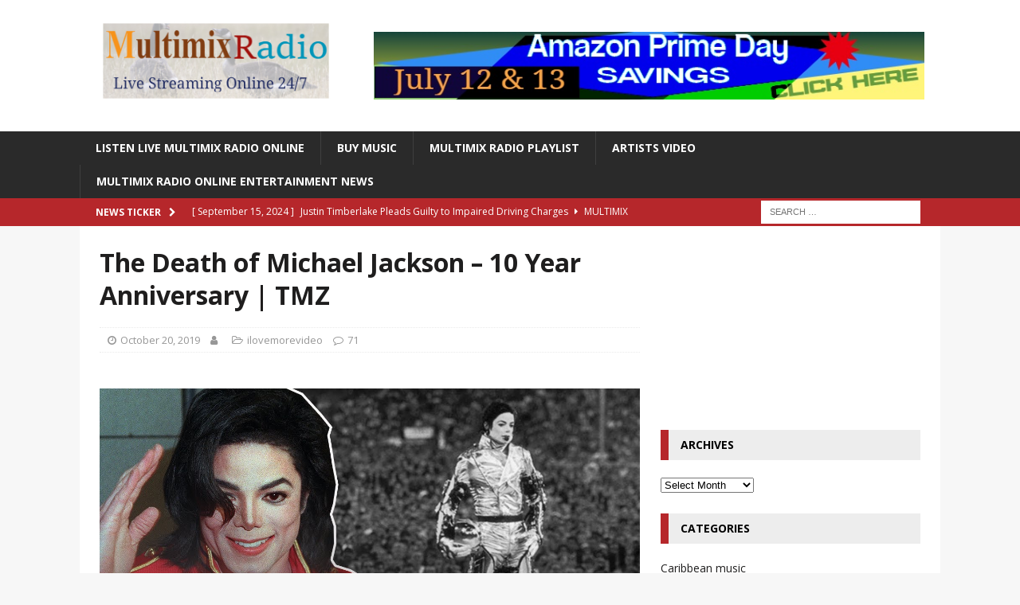

--- FILE ---
content_type: text/html; charset=UTF-8
request_url: https://www.multimixradio.com/the-death-of-michael-jackson-10-year-anniversary-tmz/
body_size: 25103
content:
<!DOCTYPE html>
<html class="no-js mh-one-sb" lang="en-US" prefix="og: https://ogp.me/ns#">
<head>
<meta charset="UTF-8">

<meta name="viewport" content="width=device-width, initial-scale=1.0">
<link rel="profile" href="http://gmpg.org/xfn/11" />
<link rel="icon" type="image/jpg"  href="https://www.multimixradio.com/wp-content/uploads/2020/06/Multimixradio-logo.jpg">
<link rel="pingback" href="https://www.multimixradio.com/xmlrpc.php" />

<!-- Search Engine Optimization by Rank Math PRO - https://rankmath.com/ -->
<title>The Death of Michael Jackson - 10 Year Anniversary | TMZ - Multimix Radio Online Mix The Music 24-7 Days a Week</title>
<meta name="description" content="TMZ broke the story of Michael Jackson&#039;s death on June 25, 2009. This is a compilation of the news and reactions immediately following his passing."/>
<meta name="robots" content="index, follow, max-snippet:-1, max-video-preview:-1, max-image-preview:large"/>
<link rel="canonical" href="https://www.multimixradio.com/the-death-of-michael-jackson-10-year-anniversary-tmz/" />
<meta property="og:locale" content="en_US" />
<meta property="og:type" content="article" />
<meta property="og:title" content="The Death of Michael Jackson - 10 Year Anniversary | TMZ - Multimix Radio Online Mix The Music 24-7 Days a Week" />
<meta property="og:description" content="TMZ broke the story of Michael Jackson&#039;s death on June 25, 2009. This is a compilation of the news and reactions immediately following his passing." />
<meta property="og:url" content="https://www.multimixradio.com/the-death-of-michael-jackson-10-year-anniversary-tmz/" />
<meta property="og:site_name" content="Multimix Radio Online Mix The Music 24-7 Days a Week" />
<meta property="article:tag" content="Celebrity" />
<meta property="article:tag" content="Entertainment" />
<meta property="article:tag" content="Entertainment News" />
<meta property="article:tag" content="Fame" />
<meta property="article:tag" content="Famous" />
<meta property="article:tag" content="Hollywood" />
<meta property="article:tag" content="Hollywood News" />
<meta property="article:tag" content="michael jackson" />
<meta property="article:tag" content="michael jackson death" />
<meta property="article:tag" content="michael jackson death age" />
<meta property="article:tag" content="michael jackson death anniversary" />
<meta property="article:tag" content="michael jackson death date" />
<meta property="article:tag" content="michael jackson death house" />
<meta property="article:tag" content="TMZ" />
<meta property="article:tag" content="TMZ Live" />
<meta property="article:tag" content="TMZ Sports" />
<meta property="article:tag" content="TMZ TV" />
<meta property="article:section" content="ilovemorevideo" />
<meta property="og:image" content="https://www.multimixradio.com/wp-content/uploads/2019/10/maxresdefault-38.jpg" />
<meta property="og:image:secure_url" content="https://www.multimixradio.com/wp-content/uploads/2019/10/maxresdefault-38.jpg" />
<meta property="og:image:width" content="1280" />
<meta property="og:image:height" content="720" />
<meta property="og:image:alt" content="The Death of Michael Jackson &#8211; 10 Year Anniversary | TMZ" />
<meta property="og:image:type" content="image/jpeg" />
<meta property="article:published_time" content="2019-10-20T11:16:10-04:00" />
<meta name="twitter:card" content="summary_large_image" />
<meta name="twitter:title" content="The Death of Michael Jackson - 10 Year Anniversary | TMZ - Multimix Radio Online Mix The Music 24-7 Days a Week" />
<meta name="twitter:description" content="TMZ broke the story of Michael Jackson&#039;s death on June 25, 2009. This is a compilation of the news and reactions immediately following his passing." />
<meta name="twitter:image" content="https://www.multimixradio.com/wp-content/uploads/2019/10/maxresdefault-38.jpg" />
<meta name="twitter:label1" content="Time to read" />
<meta name="twitter:data1" content="1 minute" />
<script type="application/ld+json" class="rank-math-schema-pro">{"@context":"https://schema.org","@graph":[{"@type":["Person","Organization"],"@id":"https://www.multimixradio.com/#person","name":"admin-multmix","logo":{"@type":"ImageObject","@id":"https://www.multimixradio.com/#logo","url":"https://www.multimixradio.com/wp-content/uploads/2020/06/Multimixradio-logo.jpg","contentUrl":"https://www.multimixradio.com/wp-content/uploads/2020/06/Multimixradio-logo.jpg","caption":"admin-multmix","inLanguage":"en-US","width":"320","height":"120"},"image":{"@type":"ImageObject","@id":"https://www.multimixradio.com/#logo","url":"https://www.multimixradio.com/wp-content/uploads/2020/06/Multimixradio-logo.jpg","contentUrl":"https://www.multimixradio.com/wp-content/uploads/2020/06/Multimixradio-logo.jpg","caption":"admin-multmix","inLanguage":"en-US","width":"320","height":"120"}},{"@type":"WebSite","@id":"https://www.multimixradio.com/#website","url":"https://www.multimixradio.com","name":"admin-multmix","publisher":{"@id":"https://www.multimixradio.com/#person"},"inLanguage":"en-US"},{"@type":"ImageObject","@id":"https://www.multimixradio.com/wp-content/uploads/2019/10/maxresdefault-38.jpg","url":"https://www.multimixradio.com/wp-content/uploads/2019/10/maxresdefault-38.jpg","width":"1280","height":"720","inLanguage":"en-US"},{"@type":"WebPage","@id":"https://www.multimixradio.com/the-death-of-michael-jackson-10-year-anniversary-tmz/#webpage","url":"https://www.multimixradio.com/the-death-of-michael-jackson-10-year-anniversary-tmz/","name":"The Death of Michael Jackson - 10 Year Anniversary | TMZ - Multimix Radio Online Mix The Music 24-7 Days a Week","datePublished":"2019-10-20T11:16:10-04:00","dateModified":"2019-10-20T11:16:10-04:00","isPartOf":{"@id":"https://www.multimixradio.com/#website"},"primaryImageOfPage":{"@id":"https://www.multimixradio.com/wp-content/uploads/2019/10/maxresdefault-38.jpg"},"inLanguage":"en-US"},{"@type":"Person","@id":"https://www.multimixradio.com/the-death-of-michael-jackson-10-year-anniversary-tmz/#author","image":{"@type":"ImageObject","@id":"https://secure.gravatar.com/avatar/?s=96&amp;d=mm&amp;r=g","url":"https://secure.gravatar.com/avatar/?s=96&amp;d=mm&amp;r=g","inLanguage":"en-US"}},{"@type":"BlogPosting","headline":"The Death of Michael Jackson - 10 Year Anniversary | TMZ - Multimix Radio Online Mix The Music 24-7 Days a","datePublished":"2019-10-20T11:16:10-04:00","dateModified":"2019-10-20T11:16:10-04:00","articleSection":"ilovemorevideo","author":{"@id":"https://www.multimixradio.com/the-death-of-michael-jackson-10-year-anniversary-tmz/#author"},"publisher":{"@id":"https://www.multimixradio.com/#person"},"description":"TMZ broke the story of Michael Jackson&#039;s death on June 25, 2009. This is a compilation of the news and reactions immediately following his passing.","name":"The Death of Michael Jackson - 10 Year Anniversary | TMZ - Multimix Radio Online Mix The Music 24-7 Days a","@id":"https://www.multimixradio.com/the-death-of-michael-jackson-10-year-anniversary-tmz/#richSnippet","isPartOf":{"@id":"https://www.multimixradio.com/the-death-of-michael-jackson-10-year-anniversary-tmz/#webpage"},"image":{"@id":"https://www.multimixradio.com/wp-content/uploads/2019/10/maxresdefault-38.jpg"},"inLanguage":"en-US","mainEntityOfPage":{"@id":"https://www.multimixradio.com/the-death-of-michael-jackson-10-year-anniversary-tmz/#webpage"}}]}</script>
<!-- /Rank Math WordPress SEO plugin -->

<link rel='dns-prefetch' href='//fonts.googleapis.com' />
<link rel='dns-prefetch' href='//www.googletagmanager.com' />
<link rel="alternate" type="application/rss+xml" title="Multimix Radio Online Mix The Music 24-7 Days a Week &raquo; Feed" href="https://www.multimixradio.com/feed/" />
<link rel="alternate" type="application/rss+xml" title="Multimix Radio Online Mix The Music 24-7 Days a Week &raquo; Comments Feed" href="https://www.multimixradio.com/comments/feed/" />
<link rel="alternate" type="application/rss+xml" title="Multimix Radio Online Mix The Music 24-7 Days a Week &raquo; The Death of Michael Jackson &#8211; 10 Year Anniversary | TMZ Comments Feed" href="https://www.multimixradio.com/the-death-of-michael-jackson-10-year-anniversary-tmz/feed/" />
<link rel="alternate" title="oEmbed (JSON)" type="application/json+oembed" href="https://www.multimixradio.com/wp-json/oembed/1.0/embed?url=https%3A%2F%2Fwww.multimixradio.com%2Fthe-death-of-michael-jackson-10-year-anniversary-tmz%2F" />
<link rel="alternate" title="oEmbed (XML)" type="text/xml+oembed" href="https://www.multimixradio.com/wp-json/oembed/1.0/embed?url=https%3A%2F%2Fwww.multimixradio.com%2Fthe-death-of-michael-jackson-10-year-anniversary-tmz%2F&#038;format=xml" />
<style id='wp-img-auto-sizes-contain-inline-css' type='text/css'>
img:is([sizes=auto i],[sizes^="auto," i]){contain-intrinsic-size:3000px 1500px}
/*# sourceURL=wp-img-auto-sizes-contain-inline-css */
</style>
<link crossorigin="anonymous" rel='stylesheet' id='wpb-google-fonts-PT-Sans-css' href='https://fonts.googleapis.com/css?family=PT+Sans%3A400%2C700&#038;ver=6.9' type='text/css' media='all' />
<link rel='stylesheet' id='audio6-html5-site-css-css' href='https://www.multimixradio.com/wp-content/plugins/lbg-audio6-html5-shoutcast_history/audio6_html5_radio_history/audio6_html5.css?ver=6.9' type='text/css' media='all' />
<style id='wp-emoji-styles-inline-css' type='text/css'>

	img.wp-smiley, img.emoji {
		display: inline !important;
		border: none !important;
		box-shadow: none !important;
		height: 1em !important;
		width: 1em !important;
		margin: 0 0.07em !important;
		vertical-align: -0.1em !important;
		background: none !important;
		padding: 0 !important;
	}
/*# sourceURL=wp-emoji-styles-inline-css */
</style>
<style id='wp-block-library-inline-css' type='text/css'>
:root{--wp-block-synced-color:#7a00df;--wp-block-synced-color--rgb:122,0,223;--wp-bound-block-color:var(--wp-block-synced-color);--wp-editor-canvas-background:#ddd;--wp-admin-theme-color:#007cba;--wp-admin-theme-color--rgb:0,124,186;--wp-admin-theme-color-darker-10:#006ba1;--wp-admin-theme-color-darker-10--rgb:0,107,160.5;--wp-admin-theme-color-darker-20:#005a87;--wp-admin-theme-color-darker-20--rgb:0,90,135;--wp-admin-border-width-focus:2px}@media (min-resolution:192dpi){:root{--wp-admin-border-width-focus:1.5px}}.wp-element-button{cursor:pointer}:root .has-very-light-gray-background-color{background-color:#eee}:root .has-very-dark-gray-background-color{background-color:#313131}:root .has-very-light-gray-color{color:#eee}:root .has-very-dark-gray-color{color:#313131}:root .has-vivid-green-cyan-to-vivid-cyan-blue-gradient-background{background:linear-gradient(135deg,#00d084,#0693e3)}:root .has-purple-crush-gradient-background{background:linear-gradient(135deg,#34e2e4,#4721fb 50%,#ab1dfe)}:root .has-hazy-dawn-gradient-background{background:linear-gradient(135deg,#faaca8,#dad0ec)}:root .has-subdued-olive-gradient-background{background:linear-gradient(135deg,#fafae1,#67a671)}:root .has-atomic-cream-gradient-background{background:linear-gradient(135deg,#fdd79a,#004a59)}:root .has-nightshade-gradient-background{background:linear-gradient(135deg,#330968,#31cdcf)}:root .has-midnight-gradient-background{background:linear-gradient(135deg,#020381,#2874fc)}:root{--wp--preset--font-size--normal:16px;--wp--preset--font-size--huge:42px}.has-regular-font-size{font-size:1em}.has-larger-font-size{font-size:2.625em}.has-normal-font-size{font-size:var(--wp--preset--font-size--normal)}.has-huge-font-size{font-size:var(--wp--preset--font-size--huge)}.has-text-align-center{text-align:center}.has-text-align-left{text-align:left}.has-text-align-right{text-align:right}.has-fit-text{white-space:nowrap!important}#end-resizable-editor-section{display:none}.aligncenter{clear:both}.items-justified-left{justify-content:flex-start}.items-justified-center{justify-content:center}.items-justified-right{justify-content:flex-end}.items-justified-space-between{justify-content:space-between}.screen-reader-text{border:0;clip-path:inset(50%);height:1px;margin:-1px;overflow:hidden;padding:0;position:absolute;width:1px;word-wrap:normal!important}.screen-reader-text:focus{background-color:#ddd;clip-path:none;color:#444;display:block;font-size:1em;height:auto;left:5px;line-height:normal;padding:15px 23px 14px;text-decoration:none;top:5px;width:auto;z-index:100000}html :where(.has-border-color){border-style:solid}html :where([style*=border-top-color]){border-top-style:solid}html :where([style*=border-right-color]){border-right-style:solid}html :where([style*=border-bottom-color]){border-bottom-style:solid}html :where([style*=border-left-color]){border-left-style:solid}html :where([style*=border-width]){border-style:solid}html :where([style*=border-top-width]){border-top-style:solid}html :where([style*=border-right-width]){border-right-style:solid}html :where([style*=border-bottom-width]){border-bottom-style:solid}html :where([style*=border-left-width]){border-left-style:solid}html :where(img[class*=wp-image-]){height:auto;max-width:100%}:where(figure){margin:0 0 1em}html :where(.is-position-sticky){--wp-admin--admin-bar--position-offset:var(--wp-admin--admin-bar--height,0px)}@media screen and (max-width:600px){html :where(.is-position-sticky){--wp-admin--admin-bar--position-offset:0px}}

/*# sourceURL=wp-block-library-inline-css */
</style><style id='wp-block-image-inline-css' type='text/css'>
.wp-block-image>a,.wp-block-image>figure>a{display:inline-block}.wp-block-image img{box-sizing:border-box;height:auto;max-width:100%;vertical-align:bottom}@media not (prefers-reduced-motion){.wp-block-image img.hide{visibility:hidden}.wp-block-image img.show{animation:show-content-image .4s}}.wp-block-image[style*=border-radius] img,.wp-block-image[style*=border-radius]>a{border-radius:inherit}.wp-block-image.has-custom-border img{box-sizing:border-box}.wp-block-image.aligncenter{text-align:center}.wp-block-image.alignfull>a,.wp-block-image.alignwide>a{width:100%}.wp-block-image.alignfull img,.wp-block-image.alignwide img{height:auto;width:100%}.wp-block-image .aligncenter,.wp-block-image .alignleft,.wp-block-image .alignright,.wp-block-image.aligncenter,.wp-block-image.alignleft,.wp-block-image.alignright{display:table}.wp-block-image .aligncenter>figcaption,.wp-block-image .alignleft>figcaption,.wp-block-image .alignright>figcaption,.wp-block-image.aligncenter>figcaption,.wp-block-image.alignleft>figcaption,.wp-block-image.alignright>figcaption{caption-side:bottom;display:table-caption}.wp-block-image .alignleft{float:left;margin:.5em 1em .5em 0}.wp-block-image .alignright{float:right;margin:.5em 0 .5em 1em}.wp-block-image .aligncenter{margin-left:auto;margin-right:auto}.wp-block-image :where(figcaption){margin-bottom:1em;margin-top:.5em}.wp-block-image.is-style-circle-mask img{border-radius:9999px}@supports ((-webkit-mask-image:none) or (mask-image:none)) or (-webkit-mask-image:none){.wp-block-image.is-style-circle-mask img{border-radius:0;-webkit-mask-image:url('data:image/svg+xml;utf8,<svg viewBox="0 0 100 100" xmlns="http://www.w3.org/2000/svg"><circle cx="50" cy="50" r="50"/></svg>');mask-image:url('data:image/svg+xml;utf8,<svg viewBox="0 0 100 100" xmlns="http://www.w3.org/2000/svg"><circle cx="50" cy="50" r="50"/></svg>');mask-mode:alpha;-webkit-mask-position:center;mask-position:center;-webkit-mask-repeat:no-repeat;mask-repeat:no-repeat;-webkit-mask-size:contain;mask-size:contain}}:root :where(.wp-block-image.is-style-rounded img,.wp-block-image .is-style-rounded img){border-radius:9999px}.wp-block-image figure{margin:0}.wp-lightbox-container{display:flex;flex-direction:column;position:relative}.wp-lightbox-container img{cursor:zoom-in}.wp-lightbox-container img:hover+button{opacity:1}.wp-lightbox-container button{align-items:center;backdrop-filter:blur(16px) saturate(180%);background-color:#5a5a5a40;border:none;border-radius:4px;cursor:zoom-in;display:flex;height:20px;justify-content:center;opacity:0;padding:0;position:absolute;right:16px;text-align:center;top:16px;width:20px;z-index:100}@media not (prefers-reduced-motion){.wp-lightbox-container button{transition:opacity .2s ease}}.wp-lightbox-container button:focus-visible{outline:3px auto #5a5a5a40;outline:3px auto -webkit-focus-ring-color;outline-offset:3px}.wp-lightbox-container button:hover{cursor:pointer;opacity:1}.wp-lightbox-container button:focus{opacity:1}.wp-lightbox-container button:focus,.wp-lightbox-container button:hover,.wp-lightbox-container button:not(:hover):not(:active):not(.has-background){background-color:#5a5a5a40;border:none}.wp-lightbox-overlay{box-sizing:border-box;cursor:zoom-out;height:100vh;left:0;overflow:hidden;position:fixed;top:0;visibility:hidden;width:100%;z-index:100000}.wp-lightbox-overlay .close-button{align-items:center;cursor:pointer;display:flex;justify-content:center;min-height:40px;min-width:40px;padding:0;position:absolute;right:calc(env(safe-area-inset-right) + 16px);top:calc(env(safe-area-inset-top) + 16px);z-index:5000000}.wp-lightbox-overlay .close-button:focus,.wp-lightbox-overlay .close-button:hover,.wp-lightbox-overlay .close-button:not(:hover):not(:active):not(.has-background){background:none;border:none}.wp-lightbox-overlay .lightbox-image-container{height:var(--wp--lightbox-container-height);left:50%;overflow:hidden;position:absolute;top:50%;transform:translate(-50%,-50%);transform-origin:top left;width:var(--wp--lightbox-container-width);z-index:9999999999}.wp-lightbox-overlay .wp-block-image{align-items:center;box-sizing:border-box;display:flex;height:100%;justify-content:center;margin:0;position:relative;transform-origin:0 0;width:100%;z-index:3000000}.wp-lightbox-overlay .wp-block-image img{height:var(--wp--lightbox-image-height);min-height:var(--wp--lightbox-image-height);min-width:var(--wp--lightbox-image-width);width:var(--wp--lightbox-image-width)}.wp-lightbox-overlay .wp-block-image figcaption{display:none}.wp-lightbox-overlay button{background:none;border:none}.wp-lightbox-overlay .scrim{background-color:#fff;height:100%;opacity:.9;position:absolute;width:100%;z-index:2000000}.wp-lightbox-overlay.active{visibility:visible}@media not (prefers-reduced-motion){.wp-lightbox-overlay.active{animation:turn-on-visibility .25s both}.wp-lightbox-overlay.active img{animation:turn-on-visibility .35s both}.wp-lightbox-overlay.show-closing-animation:not(.active){animation:turn-off-visibility .35s both}.wp-lightbox-overlay.show-closing-animation:not(.active) img{animation:turn-off-visibility .25s both}.wp-lightbox-overlay.zoom.active{animation:none;opacity:1;visibility:visible}.wp-lightbox-overlay.zoom.active .lightbox-image-container{animation:lightbox-zoom-in .4s}.wp-lightbox-overlay.zoom.active .lightbox-image-container img{animation:none}.wp-lightbox-overlay.zoom.active .scrim{animation:turn-on-visibility .4s forwards}.wp-lightbox-overlay.zoom.show-closing-animation:not(.active){animation:none}.wp-lightbox-overlay.zoom.show-closing-animation:not(.active) .lightbox-image-container{animation:lightbox-zoom-out .4s}.wp-lightbox-overlay.zoom.show-closing-animation:not(.active) .lightbox-image-container img{animation:none}.wp-lightbox-overlay.zoom.show-closing-animation:not(.active) .scrim{animation:turn-off-visibility .4s forwards}}@keyframes show-content-image{0%{visibility:hidden}99%{visibility:hidden}to{visibility:visible}}@keyframes turn-on-visibility{0%{opacity:0}to{opacity:1}}@keyframes turn-off-visibility{0%{opacity:1;visibility:visible}99%{opacity:0;visibility:visible}to{opacity:0;visibility:hidden}}@keyframes lightbox-zoom-in{0%{transform:translate(calc((-100vw + var(--wp--lightbox-scrollbar-width))/2 + var(--wp--lightbox-initial-left-position)),calc(-50vh + var(--wp--lightbox-initial-top-position))) scale(var(--wp--lightbox-scale))}to{transform:translate(-50%,-50%) scale(1)}}@keyframes lightbox-zoom-out{0%{transform:translate(-50%,-50%) scale(1);visibility:visible}99%{visibility:visible}to{transform:translate(calc((-100vw + var(--wp--lightbox-scrollbar-width))/2 + var(--wp--lightbox-initial-left-position)),calc(-50vh + var(--wp--lightbox-initial-top-position))) scale(var(--wp--lightbox-scale));visibility:hidden}}
/*# sourceURL=https://www.multimixradio.com/wp-includes/blocks/image/style.min.css */
</style>
<style id='global-styles-inline-css' type='text/css'>
:root{--wp--preset--aspect-ratio--square: 1;--wp--preset--aspect-ratio--4-3: 4/3;--wp--preset--aspect-ratio--3-4: 3/4;--wp--preset--aspect-ratio--3-2: 3/2;--wp--preset--aspect-ratio--2-3: 2/3;--wp--preset--aspect-ratio--16-9: 16/9;--wp--preset--aspect-ratio--9-16: 9/16;--wp--preset--color--black: #000000;--wp--preset--color--cyan-bluish-gray: #abb8c3;--wp--preset--color--white: #ffffff;--wp--preset--color--pale-pink: #f78da7;--wp--preset--color--vivid-red: #cf2e2e;--wp--preset--color--luminous-vivid-orange: #ff6900;--wp--preset--color--luminous-vivid-amber: #fcb900;--wp--preset--color--light-green-cyan: #7bdcb5;--wp--preset--color--vivid-green-cyan: #00d084;--wp--preset--color--pale-cyan-blue: #8ed1fc;--wp--preset--color--vivid-cyan-blue: #0693e3;--wp--preset--color--vivid-purple: #9b51e0;--wp--preset--gradient--vivid-cyan-blue-to-vivid-purple: linear-gradient(135deg,rgb(6,147,227) 0%,rgb(155,81,224) 100%);--wp--preset--gradient--light-green-cyan-to-vivid-green-cyan: linear-gradient(135deg,rgb(122,220,180) 0%,rgb(0,208,130) 100%);--wp--preset--gradient--luminous-vivid-amber-to-luminous-vivid-orange: linear-gradient(135deg,rgb(252,185,0) 0%,rgb(255,105,0) 100%);--wp--preset--gradient--luminous-vivid-orange-to-vivid-red: linear-gradient(135deg,rgb(255,105,0) 0%,rgb(207,46,46) 100%);--wp--preset--gradient--very-light-gray-to-cyan-bluish-gray: linear-gradient(135deg,rgb(238,238,238) 0%,rgb(169,184,195) 100%);--wp--preset--gradient--cool-to-warm-spectrum: linear-gradient(135deg,rgb(74,234,220) 0%,rgb(151,120,209) 20%,rgb(207,42,186) 40%,rgb(238,44,130) 60%,rgb(251,105,98) 80%,rgb(254,248,76) 100%);--wp--preset--gradient--blush-light-purple: linear-gradient(135deg,rgb(255,206,236) 0%,rgb(152,150,240) 100%);--wp--preset--gradient--blush-bordeaux: linear-gradient(135deg,rgb(254,205,165) 0%,rgb(254,45,45) 50%,rgb(107,0,62) 100%);--wp--preset--gradient--luminous-dusk: linear-gradient(135deg,rgb(255,203,112) 0%,rgb(199,81,192) 50%,rgb(65,88,208) 100%);--wp--preset--gradient--pale-ocean: linear-gradient(135deg,rgb(255,245,203) 0%,rgb(182,227,212) 50%,rgb(51,167,181) 100%);--wp--preset--gradient--electric-grass: linear-gradient(135deg,rgb(202,248,128) 0%,rgb(113,206,126) 100%);--wp--preset--gradient--midnight: linear-gradient(135deg,rgb(2,3,129) 0%,rgb(40,116,252) 100%);--wp--preset--font-size--small: 13px;--wp--preset--font-size--medium: 20px;--wp--preset--font-size--large: 36px;--wp--preset--font-size--x-large: 42px;--wp--preset--spacing--20: 0.44rem;--wp--preset--spacing--30: 0.67rem;--wp--preset--spacing--40: 1rem;--wp--preset--spacing--50: 1.5rem;--wp--preset--spacing--60: 2.25rem;--wp--preset--spacing--70: 3.38rem;--wp--preset--spacing--80: 5.06rem;--wp--preset--shadow--natural: 6px 6px 9px rgba(0, 0, 0, 0.2);--wp--preset--shadow--deep: 12px 12px 50px rgba(0, 0, 0, 0.4);--wp--preset--shadow--sharp: 6px 6px 0px rgba(0, 0, 0, 0.2);--wp--preset--shadow--outlined: 6px 6px 0px -3px rgb(255, 255, 255), 6px 6px rgb(0, 0, 0);--wp--preset--shadow--crisp: 6px 6px 0px rgb(0, 0, 0);}:where(.is-layout-flex){gap: 0.5em;}:where(.is-layout-grid){gap: 0.5em;}body .is-layout-flex{display: flex;}.is-layout-flex{flex-wrap: wrap;align-items: center;}.is-layout-flex > :is(*, div){margin: 0;}body .is-layout-grid{display: grid;}.is-layout-grid > :is(*, div){margin: 0;}:where(.wp-block-columns.is-layout-flex){gap: 2em;}:where(.wp-block-columns.is-layout-grid){gap: 2em;}:where(.wp-block-post-template.is-layout-flex){gap: 1.25em;}:where(.wp-block-post-template.is-layout-grid){gap: 1.25em;}.has-black-color{color: var(--wp--preset--color--black) !important;}.has-cyan-bluish-gray-color{color: var(--wp--preset--color--cyan-bluish-gray) !important;}.has-white-color{color: var(--wp--preset--color--white) !important;}.has-pale-pink-color{color: var(--wp--preset--color--pale-pink) !important;}.has-vivid-red-color{color: var(--wp--preset--color--vivid-red) !important;}.has-luminous-vivid-orange-color{color: var(--wp--preset--color--luminous-vivid-orange) !important;}.has-luminous-vivid-amber-color{color: var(--wp--preset--color--luminous-vivid-amber) !important;}.has-light-green-cyan-color{color: var(--wp--preset--color--light-green-cyan) !important;}.has-vivid-green-cyan-color{color: var(--wp--preset--color--vivid-green-cyan) !important;}.has-pale-cyan-blue-color{color: var(--wp--preset--color--pale-cyan-blue) !important;}.has-vivid-cyan-blue-color{color: var(--wp--preset--color--vivid-cyan-blue) !important;}.has-vivid-purple-color{color: var(--wp--preset--color--vivid-purple) !important;}.has-black-background-color{background-color: var(--wp--preset--color--black) !important;}.has-cyan-bluish-gray-background-color{background-color: var(--wp--preset--color--cyan-bluish-gray) !important;}.has-white-background-color{background-color: var(--wp--preset--color--white) !important;}.has-pale-pink-background-color{background-color: var(--wp--preset--color--pale-pink) !important;}.has-vivid-red-background-color{background-color: var(--wp--preset--color--vivid-red) !important;}.has-luminous-vivid-orange-background-color{background-color: var(--wp--preset--color--luminous-vivid-orange) !important;}.has-luminous-vivid-amber-background-color{background-color: var(--wp--preset--color--luminous-vivid-amber) !important;}.has-light-green-cyan-background-color{background-color: var(--wp--preset--color--light-green-cyan) !important;}.has-vivid-green-cyan-background-color{background-color: var(--wp--preset--color--vivid-green-cyan) !important;}.has-pale-cyan-blue-background-color{background-color: var(--wp--preset--color--pale-cyan-blue) !important;}.has-vivid-cyan-blue-background-color{background-color: var(--wp--preset--color--vivid-cyan-blue) !important;}.has-vivid-purple-background-color{background-color: var(--wp--preset--color--vivid-purple) !important;}.has-black-border-color{border-color: var(--wp--preset--color--black) !important;}.has-cyan-bluish-gray-border-color{border-color: var(--wp--preset--color--cyan-bluish-gray) !important;}.has-white-border-color{border-color: var(--wp--preset--color--white) !important;}.has-pale-pink-border-color{border-color: var(--wp--preset--color--pale-pink) !important;}.has-vivid-red-border-color{border-color: var(--wp--preset--color--vivid-red) !important;}.has-luminous-vivid-orange-border-color{border-color: var(--wp--preset--color--luminous-vivid-orange) !important;}.has-luminous-vivid-amber-border-color{border-color: var(--wp--preset--color--luminous-vivid-amber) !important;}.has-light-green-cyan-border-color{border-color: var(--wp--preset--color--light-green-cyan) !important;}.has-vivid-green-cyan-border-color{border-color: var(--wp--preset--color--vivid-green-cyan) !important;}.has-pale-cyan-blue-border-color{border-color: var(--wp--preset--color--pale-cyan-blue) !important;}.has-vivid-cyan-blue-border-color{border-color: var(--wp--preset--color--vivid-cyan-blue) !important;}.has-vivid-purple-border-color{border-color: var(--wp--preset--color--vivid-purple) !important;}.has-vivid-cyan-blue-to-vivid-purple-gradient-background{background: var(--wp--preset--gradient--vivid-cyan-blue-to-vivid-purple) !important;}.has-light-green-cyan-to-vivid-green-cyan-gradient-background{background: var(--wp--preset--gradient--light-green-cyan-to-vivid-green-cyan) !important;}.has-luminous-vivid-amber-to-luminous-vivid-orange-gradient-background{background: var(--wp--preset--gradient--luminous-vivid-amber-to-luminous-vivid-orange) !important;}.has-luminous-vivid-orange-to-vivid-red-gradient-background{background: var(--wp--preset--gradient--luminous-vivid-orange-to-vivid-red) !important;}.has-very-light-gray-to-cyan-bluish-gray-gradient-background{background: var(--wp--preset--gradient--very-light-gray-to-cyan-bluish-gray) !important;}.has-cool-to-warm-spectrum-gradient-background{background: var(--wp--preset--gradient--cool-to-warm-spectrum) !important;}.has-blush-light-purple-gradient-background{background: var(--wp--preset--gradient--blush-light-purple) !important;}.has-blush-bordeaux-gradient-background{background: var(--wp--preset--gradient--blush-bordeaux) !important;}.has-luminous-dusk-gradient-background{background: var(--wp--preset--gradient--luminous-dusk) !important;}.has-pale-ocean-gradient-background{background: var(--wp--preset--gradient--pale-ocean) !important;}.has-electric-grass-gradient-background{background: var(--wp--preset--gradient--electric-grass) !important;}.has-midnight-gradient-background{background: var(--wp--preset--gradient--midnight) !important;}.has-small-font-size{font-size: var(--wp--preset--font-size--small) !important;}.has-medium-font-size{font-size: var(--wp--preset--font-size--medium) !important;}.has-large-font-size{font-size: var(--wp--preset--font-size--large) !important;}.has-x-large-font-size{font-size: var(--wp--preset--font-size--x-large) !important;}
/*# sourceURL=global-styles-inline-css */
</style>

<style id='classic-theme-styles-inline-css' type='text/css'>
/*! This file is auto-generated */
.wp-block-button__link{color:#fff;background-color:#32373c;border-radius:9999px;box-shadow:none;text-decoration:none;padding:calc(.667em + 2px) calc(1.333em + 2px);font-size:1.125em}.wp-block-file__button{background:#32373c;color:#fff;text-decoration:none}
/*# sourceURL=/wp-includes/css/classic-themes.min.css */
</style>
<link rel='stylesheet' id='ez-toc-css' href='https://www.multimixradio.com/wp-content/plugins/easy-table-of-contents/assets/css/screen.min.css?ver=2.0.80' type='text/css' media='all' />
<style id='ez-toc-inline-css' type='text/css'>
div#ez-toc-container .ez-toc-title {font-size: 120%;}div#ez-toc-container .ez-toc-title {font-weight: 500;}div#ez-toc-container ul li , div#ez-toc-container ul li a {font-size: 95%;}div#ez-toc-container ul li , div#ez-toc-container ul li a {font-weight: 500;}div#ez-toc-container nav ul ul li {font-size: 90%;}.ez-toc-box-title {font-weight: bold; margin-bottom: 10px; text-align: center; text-transform: uppercase; letter-spacing: 1px; color: #666; padding-bottom: 5px;position:absolute;top:-4%;left:5%;background-color: inherit;transition: top 0.3s ease;}.ez-toc-box-title.toc-closed {top:-25%;}
.ez-toc-container-direction {direction: ltr;}.ez-toc-counter ul{counter-reset: item ;}.ez-toc-counter nav ul li a::before {content: counters(item, '.', decimal) '. ';display: inline-block;counter-increment: item;flex-grow: 0;flex-shrink: 0;margin-right: .2em; float: left; }.ez-toc-widget-direction {direction: ltr;}.ez-toc-widget-container ul{counter-reset: item ;}.ez-toc-widget-container nav ul li a::before {content: counters(item, '.', decimal) '. ';display: inline-block;counter-increment: item;flex-grow: 0;flex-shrink: 0;margin-right: .2em; float: left; }
/*# sourceURL=ez-toc-inline-css */
</style>
<link rel='stylesheet' id='mh-magazine-css' href='https://www.multimixradio.com/wp-content/themes/mh-magazine/style.css?ver=3.8.6' type='text/css' media='all' />
<link rel='stylesheet' id='mh-font-awesome-css' href='https://www.multimixradio.com/wp-content/themes/mh-magazine/includes/font-awesome.min.css' type='text/css' media='all' />
<link crossorigin="anonymous" rel='stylesheet' id='mh-google-fonts-css' href='https://fonts.googleapis.com/css?family=Open+Sans:300,400,400italic,600,700' type='text/css' media='all' />
<script type="text/javascript" src="https://www.multimixradio.com/wp-includes/js/jquery/jquery.min.js?ver=3.7.1" id="jquery-core-js"></script>
<script type="text/javascript" src="https://www.multimixradio.com/wp-includes/js/jquery/jquery-migrate.min.js?ver=3.4.1" id="jquery-migrate-js"></script>
<script type="text/javascript" src="https://www.multimixradio.com/wp-content/plugins/lbg-audio6-html5-shoutcast_history/audio6_html5_radio_history/js/jquery.mousewheel.min.js?ver=6.9" id="lbg-mousewheel-js"></script>
<script type="text/javascript" src="https://www.multimixradio.com/wp-content/plugins/lbg-audio6-html5-shoutcast_history/audio6_html5_radio_history/js/jquery.touchSwipe.min.js?ver=6.9" id="lbg-touchSwipe-js"></script>
<script type="text/javascript" src="https://www.multimixradio.com/wp-content/plugins/lbg-audio6-html5-shoutcast_history/audio6_html5_radio_history/js/audio6_html5.js?ver=6.9" id="lbg-audio6-html5-js"></script>
<script type="text/javascript" src="https://www.multimixradio.com/wp-content/themes/mh-magazine/js/scripts.js?ver=3.8.6" id="mh-scripts-js"></script>
<link rel="https://api.w.org/" href="https://www.multimixradio.com/wp-json/" /><link rel="alternate" title="JSON" type="application/json" href="https://www.multimixradio.com/wp-json/wp/v2/posts/11378" /><link rel="EditURI" type="application/rsd+xml" title="RSD" href="https://www.multimixradio.com/xmlrpc.php?rsd" />
<meta name="generator" content="WordPress 6.9" />
<link rel='shortlink' href='https://www.multimixradio.com/?p=11378' />
<meta name="generator" content="Site Kit by Google 1.168.0" /><style type="text/css">
.mh-widget-layout4 .mh-widget-title { background: #b6272b; background: rgba(182, 39, 43, 0.6); }
.mh-preheader, .mh-wide-layout .mh-subheader, .mh-ticker-title, .mh-main-nav li:hover, .mh-footer-nav, .slicknav_menu, .slicknav_btn, .slicknav_nav .slicknav_item:hover, .slicknav_nav a:hover, .mh-back-to-top, .mh-subheading, .entry-tags .fa, .entry-tags li:hover, .mh-widget-layout2 .mh-widget-title, .mh-widget-layout4 .mh-widget-title-inner, .mh-widget-layout4 .mh-footer-widget-title, .mh-widget-layout5 .mh-widget-title-inner, .mh-widget-layout6 .mh-widget-title, #mh-mobile .flex-control-paging li a.flex-active, .mh-image-caption, .mh-carousel-layout1 .mh-carousel-caption, .mh-tab-button.active, .mh-tab-button.active:hover, .mh-footer-widget .mh-tab-button.active, .mh-social-widget li:hover a, .mh-footer-widget .mh-social-widget li a, .mh-footer-widget .mh-author-bio-widget, .tagcloud a:hover, .mh-widget .tagcloud a:hover, .mh-footer-widget .tagcloud a:hover, .mh-posts-stacked-item .mh-meta, .page-numbers:hover, .mh-loop-pagination .current, .mh-comments-pagination .current, .pagelink, a:hover .pagelink, input[type=submit], #infinite-handle span { background: #b6272b; }
.mh-main-nav-wrap .slicknav_nav ul, blockquote, .mh-widget-layout1 .mh-widget-title, .mh-widget-layout3 .mh-widget-title, .mh-widget-layout5 .mh-widget-title, .mh-widget-layout8 .mh-widget-title:after, #mh-mobile .mh-slider-caption, .mh-carousel-layout1, .mh-spotlight-widget, .mh-author-bio-widget, .mh-author-bio-title, .mh-author-bio-image-frame, .mh-video-widget, .mh-tab-buttons, textarea:hover, input[type=text]:hover, input[type=email]:hover, input[type=tel]:hover, input[type=url]:hover { border-color: #b6272b; }
.mh-dropcap, .mh-carousel-layout1 .flex-direction-nav a, .mh-carousel-layout2 .mh-carousel-caption, .mh-posts-digest-small-category, .mh-posts-lineup-more, .bypostauthor .fn:after, .mh-comment-list .comment-reply-link:before, #respond #cancel-comment-reply-link:before { color: #b6272b; }
.mh-subheader, .page-numbers, a .pagelink, .mh-widget-layout3 .mh-widget-title, .mh-widget .search-form, .mh-tab-button, .mh-tab-content, .mh-nip-widget, .mh-magazine-facebook-page-widget, .mh-social-widget, .mh-posts-horizontal-widget, .mh-ad-spot, .mh-info-spot { background: #ededed; }
.mh-tab-post-item { border-color: rgba(255, 255, 255, 0.3); }
.mh-tab-comment-excerpt { background: rgba(255, 255, 255, 0.6); }
body, a, blockquote, blockquote cite, .post .entry-title, .page-title, .entry-content h1, .entry-content h2, .entry-content h3, .entry-content h4, .entry-content h5, .entry-content h6, .wp-caption-text, .wp-block-image figcaption, .wp-block-audio figcaption, #respond .comment-reply-title, #respond #cancel-comment-reply-link, #respond .logged-in-as a, .mh-ping-list .mh-ping-item a, .mh-widget-layout1 .mh-widget-title, .mh-widget-layout7 .mh-widget-title, .mh-widget-layout8 .mh-widget-title, .mh-slider-layout4 .mh-slider-caption, .mh-slider-layout4 .mh-slider-caption a, .mh-slider-layout4 .mh-slider-caption a:hover { color: #1f1e1e; }
.entry-content a { color: #b6272b; }
a:hover, .entry-content a:hover, #respond a:hover, #respond #cancel-comment-reply-link:hover, #respond .logged-in-as a:hover, .mh-comment-list .comment-meta a:hover, .mh-ping-list .mh-ping-item a:hover, .mh-meta a:hover, .mh-breadcrumb a:hover, .mh-tabbed-widget a:hover { color: #b6272b; }
</style>
<!--[if lt IE 9]>
<script src="https://www.multimixradio.com/wp-content/themes/mh-magazine/js/css3-mediaqueries.js"></script>
<![endif]-->

<!-- Google AdSense meta tags added by Site Kit -->
<meta name="google-adsense-platform-account" content="ca-host-pub-2644536267352236">
<meta name="google-adsense-platform-domain" content="sitekit.withgoogle.com">
<!-- End Google AdSense meta tags added by Site Kit -->
<link rel="amphtml" href="https://www.multimixradio.com/the-death-of-michael-jackson-10-year-anniversary-tmz/amp/"><link rel="icon" href="https://www.multimixradio.com/wp-content/uploads/2018/11/cropped-Multimix-Radio-Online-Mix-The-Music-24-7-Days-a-Week-32x32.png" sizes="32x32" />
<link rel="icon" href="https://www.multimixradio.com/wp-content/uploads/2018/11/cropped-Multimix-Radio-Online-Mix-The-Music-24-7-Days-a-Week-192x192.png" sizes="192x192" />
<link rel="apple-touch-icon" href="https://www.multimixradio.com/wp-content/uploads/2018/11/cropped-Multimix-Radio-Online-Mix-The-Music-24-7-Days-a-Week-180x180.png" />
<meta name="msapplication-TileImage" content="https://www.multimixradio.com/wp-content/uploads/2018/11/cropped-Multimix-Radio-Online-Mix-The-Music-24-7-Days-a-Week-270x270.png" />
</head>
<body id="mh-mobile" class="wp-singular post-template-default single single-post postid-11378 single-format-video wp-custom-logo wp-theme-mh-magazine mh-wide-layout mh-right-sb mh-loop-layout2 mh-widget-layout3" itemscope="itemscope" itemtype="http://schema.org/WebPage">
<div class="mh-header-nav-mobile clearfix"></div>
	<div class="mh-preheader">
    	<div class="mh-container mh-container-inner mh-row clearfix">
							<div class="mh-header-bar-content mh-header-bar-top-left mh-col-2-3 clearfix">
									</div>
										<div class="mh-header-bar-content mh-header-bar-top-right mh-col-1-3 clearfix">
									</div>
					</div>
	</div>
<header class="mh-header" itemscope="itemscope" itemtype="http://schema.org/WPHeader">
	<div class="mh-container mh-container-inner clearfix">
		<div class="mh-custom-header clearfix">
<div class="mh-header-columns mh-row clearfix">
<div class="mh-col-1-3 mh-site-identity">
<div class="mh-site-logo" role="banner" itemscope="itemscope" itemtype="http://schema.org/Brand">
<a href="https://www.multimixradio.com/" class="custom-logo-link" rel="home"><img width="320" height="120" src="https://www.multimixradio.com/wp-content/uploads/2020/06/Multimixradio-logo.jpg" class="custom-logo" alt="mltimixradio website" decoding="async" /></a></div>
</div>
<aside class="mh-col-2-3 mh-header-widget-2">
<div id="block-2" class="mh-widget mh-header-2 widget_block widget_media_image">
<figure class="wp-block-image size-full"><a href="https://www.estopandshop.com/" target="_blank" rel=" noreferrer noopener"><img fetchpriority="high" decoding="async" width="728" height="90" src="https://www.multimixradio.com/wp-content/uploads/2022/07/amazon-prime-two-day-members-savings-banner.jpeg" alt="Amazon Prime Day" class="wp-image-13161" srcset="https://www.multimixradio.com/wp-content/uploads/2022/07/amazon-prime-two-day-members-savings-banner.jpeg 728w, https://www.multimixradio.com/wp-content/uploads/2022/07/amazon-prime-two-day-members-savings-banner-300x37.jpeg 300w" sizes="(max-width: 728px) 100vw, 728px" /></a></figure>
</div></aside>
</div>
</div>
	</div>
	<div class="mh-main-nav-wrap">
		<nav class="mh-navigation mh-main-nav mh-container mh-container-inner clearfix" itemscope="itemscope" itemtype="http://schema.org/SiteNavigationElement">
			<div class="menu-menu-1-container"><ul id="menu-menu-1" class="menu"><li id="menu-item-734" class="menu-item menu-item-type-custom menu-item-object-custom menu-item-734"><a href="https://live.multimixradio.com">Listen Live Multimix Radio online</a></li>
<li id="menu-item-99" class="menu-item menu-item-type-post_type menu-item-object-page menu-item-99"><a href="https://www.multimixradio.com/41-2/">Buy Music</a></li>
<li id="menu-item-101" class="menu-item menu-item-type-post_type menu-item-object-page menu-item-101"><a href="https://www.multimixradio.com/playlist/">Multimix Radio Playlist</a></li>
<li id="menu-item-123" class="menu-item menu-item-type-post_type menu-item-object-page menu-item-home menu-item-123"><a href="https://www.multimixradio.com/">Artists Video</a></li>
<li id="menu-item-129" class="menu-item menu-item-type-taxonomy menu-item-object-category menu-item-129"><a href="https://www.multimixradio.com/entertainments-news/">Multimix Radio Online Entertainment News</a></li>
</ul></div>		</nav>
	</div>
	</header>
	<div class="mh-subheader">
		<div class="mh-container mh-container-inner mh-row clearfix">
							<div class="mh-header-bar-content mh-header-bar-bottom-left mh-col-2-3 clearfix">
											<div class="mh-header-ticker mh-header-ticker-bottom">
							<div class="mh-ticker-bottom">
			<div class="mh-ticker-title mh-ticker-title-bottom">
			News Ticker<i class="fa fa-chevron-right"></i>		</div>
		<div class="mh-ticker-content mh-ticker-content-bottom">
		<ul id="mh-ticker-loop-bottom">				<li class="mh-ticker-item mh-ticker-item-bottom">
					<a href="https://www.multimixradio.com/justin-timberlake-pleads-guilty/" title="Justin Timberlake Pleads Guilty to Impaired Driving Charges">
						<span class="mh-ticker-item-date mh-ticker-item-date-bottom">
                        	[ September 15, 2024 ]                        </span>
						<span class="mh-ticker-item-title mh-ticker-item-title-bottom">
							Justin Timberlake Pleads Guilty to Impaired Driving Charges						</span>
													<span class="mh-ticker-item-cat mh-ticker-item-cat-bottom">
								<i class="fa fa-caret-right"></i>
																Multimix Radio Online Entertainment News							</span>
											</a>
				</li>				<li class="mh-ticker-item mh-ticker-item-bottom">
					<a href="https://www.multimixradio.com/peter-peetah-morgan-dies-at-46/" title="Dead at 46 is Peter Peetah Morgan of Morgan Heritage">
						<span class="mh-ticker-item-date mh-ticker-item-date-bottom">
                        	[ March 9, 2024 ]                        </span>
						<span class="mh-ticker-item-title mh-ticker-item-title-bottom">
							Dead at 46 is Peter Peetah Morgan of Morgan Heritage						</span>
													<span class="mh-ticker-item-cat mh-ticker-item-cat-bottom">
								<i class="fa fa-caret-right"></i>
																Multimix Radio Online Entertainment News							</span>
											</a>
				</li>				<li class="mh-ticker-item mh-ticker-item-bottom">
					<a href="https://www.multimixradio.com/legendary-singer-steve-lawrence-dead-at-88/" title="Legendary Singer and Entertainer Steve Lawrence Dead at 88">
						<span class="mh-ticker-item-date mh-ticker-item-date-bottom">
                        	[ March 9, 2024 ]                        </span>
						<span class="mh-ticker-item-title mh-ticker-item-title-bottom">
							Legendary Singer and Entertainer Steve Lawrence Dead at 88						</span>
													<span class="mh-ticker-item-cat mh-ticker-item-cat-bottom">
								<i class="fa fa-caret-right"></i>
																Multimix Radio Online Entertainment News							</span>
											</a>
				</li>				<li class="mh-ticker-item mh-ticker-item-bottom">
					<a href="https://www.multimixradio.com/iconnic-guitarist-sheldon-reynolds-dead-at-63/" title="Sheldon Reynolds, the Iconic guitarist and singer, Dead at 63">
						<span class="mh-ticker-item-date mh-ticker-item-date-bottom">
                        	[ May 27, 2023 ]                        </span>
						<span class="mh-ticker-item-title mh-ticker-item-title-bottom">
							Sheldon Reynolds, the Iconic guitarist and singer, Dead at 63						</span>
													<span class="mh-ticker-item-cat mh-ticker-item-cat-bottom">
								<i class="fa fa-caret-right"></i>
																Multimix Radio Online Entertainment News							</span>
											</a>
				</li>				<li class="mh-ticker-item mh-ticker-item-bottom">
					<a href="https://www.multimixradio.com/gangsta-boo-hip-hop-singer-died-at-43/" title="Gangsta Boo Hip-Hop Singer Died Suddenly at 43">
						<span class="mh-ticker-item-date mh-ticker-item-date-bottom">
                        	[ January 7, 2023 ]                        </span>
						<span class="mh-ticker-item-title mh-ticker-item-title-bottom">
							Gangsta Boo Hip-Hop Singer Died Suddenly at 43						</span>
													<span class="mh-ticker-item-cat mh-ticker-item-cat-bottom">
								<i class="fa fa-caret-right"></i>
																Multimix Radio Online Entertainment News							</span>
											</a>
				</li>		</ul>
	</div>
</div>						</div>
									</div>
										<div class="mh-header-bar-content mh-header-bar-bottom-right mh-col-1-3 clearfix">
											<aside class="mh-header-search mh-header-search-bottom">
							<form role="search" method="get" class="search-form" action="https://www.multimixradio.com/">
				<label>
					<span class="screen-reader-text">Search for:</span>
					<input type="search" class="search-field" placeholder="Search &hellip;" value="" name="s" />
				</label>
				<input type="submit" class="search-submit" value="Search" />
			</form>						</aside>
									</div>
					</div>
	</div>
<div class="mh-container mh-container-outer">
<div class="mh-wrapper clearfix">
	<div class="mh-main clearfix">
		<div id="main-content" class="mh-content" role="main" itemprop="mainContentOfPage"><article id="post-11378" class="post-11378 post type-post status-publish format-video has-post-thumbnail hentry category-ilovemorevideo tag-celebrity tag-entertainment tag-entertainment-news tag-fame tag-famous tag-hollywood tag-hollywood-news tag-michael-jackson tag-michael-jackson-death tag-michael-jackson-death-age tag-michael-jackson-death-anniversary tag-michael-jackson-death-date tag-michael-jackson-death-house tag-tmz tag-tmz-live tag-tmz-sports tag-tmz-tv post_format-post-format-video">
	<header class="entry-header clearfix"><h1 class="entry-title">The Death of Michael Jackson &#8211; 10 Year Anniversary | TMZ</h1><div class="mh-meta entry-meta">
<span class="entry-meta-date updated"><i class="fa fa-clock-o"></i><a href="https://www.multimixradio.com/2019/10/">October 20, 2019</a></span>
<span class="entry-meta-author author vcard"><i class="fa fa-user"></i><a class="fn" href="https://www.multimixradio.com/author/"></a></span>
<span class="entry-meta-categories"><i class="fa fa-folder-open-o"></i><a href="https://www.multimixradio.com/ilovemorevideo/" rel="category tag">ilovemorevideo</a></span>
<span class="entry-meta-comments"><i class="fa fa-comment-o"></i><a href="https://www.multimixradio.com/the-death-of-michael-jackson-10-year-anniversary-tmz/#comments" class="mh-comment-count-link" >71</a></span>
</div>
	</header>
	<div id="custom_html-11" class="widget_text mh-widget mh-posts-1 widget_custom_html"><div class="textwidget custom-html-widget"><!-- Google Total site ads start -->
<script data-ad-client="ca-pub-4823718395360608" async src="https://pagead2.googlesyndication.com/pagead/js/adsbygoogle.js"></script>
<!-- Google Total site ads Ends  --></div></div>	<div class="entry-content clearfix">
<figure class="entry-thumbnail">
<img src="https://www.multimixradio.com/wp-content/uploads/2019/10/maxresdefault-38.jpg" alt="" title="The Death of Michael Jackson - 10 Year Anniversary | TMZ" />
</figure>
<div class="mh-social-top">
<div class="mh-share-buttons clearfix">
	<a class="mh-facebook" href="#" onclick="window.open('https://www.facebook.com/sharer.php?u=https%3A%2F%2Fwww.multimixradio.com%2Fthe-death-of-michael-jackson-10-year-anniversary-tmz%2F&t=The+Death+of+Michael+Jackson+%E2%80%93+10+Year+Anniversary+%7C+TMZ', 'facebookShare', 'width=626,height=436'); return false;" title="Share on Facebook">
		<span class="mh-share-button"><i class="fa fa-facebook"></i></span>
	</a>
	<a class="mh-twitter" href="#" onclick="window.open('https://twitter.com/share?text=The+Death+of+Michael+Jackson+%E2%80%93+10+Year+Anniversary+%7C+TMZ:&url=https%3A%2F%2Fwww.multimixradio.com%2Fthe-death-of-michael-jackson-10-year-anniversary-tmz%2F', 'twitterShare', 'width=626,height=436'); return false;" title="Tweet This Post">
		<span class="mh-share-button"><i class="fa fa-twitter"></i></span>
	</a>
	<a class="mh-linkedin" href="#" onclick="window.open('https://www.linkedin.com/shareArticle?mini=true&url=https%3A%2F%2Fwww.multimixradio.com%2Fthe-death-of-michael-jackson-10-year-anniversary-tmz%2F&source=', 'linkedinShare', 'width=626,height=436'); return false;" title="Share on LinkedIn">
		<span class="mh-share-button"><i class="fa fa-linkedin"></i></span>
	</a>
	<a class="mh-pinterest" href="#" onclick="window.open('https://pinterest.com/pin/create/button/?url=https%3A%2F%2Fwww.multimixradio.com%2Fthe-death-of-michael-jackson-10-year-anniversary-tmz%2F&media=https://www.multimixradio.com/wp-content/uploads/2019/10/maxresdefault-38.jpg&description=The+Death+of+Michael+Jackson+%E2%80%93+10+Year+Anniversary+%7C+TMZ', 'pinterestShare', 'width=750,height=350'); return false;" title="Pin This Post">
		<span class="mh-share-button"><i class="fa fa-pinterest"></i></span>
	</a>
	<a class="mh-googleplus" href="#" onclick="window.open('https://plusone.google.com/_/+1/confirm?hl=en-US&url=https%3A%2F%2Fwww.multimixradio.com%2Fthe-death-of-michael-jackson-10-year-anniversary-tmz%2F', 'googleShare', 'width=626,height=436'); return false;" title="Share on Google+" target="_blank">
		<span class="mh-share-button"><i class="fa fa-google-plus"></i></span>
	</a>
	<a class="mh-email" href="mailto:?subject=The%20Death%20of%20Michael%20Jackson%20%E2%80%93%2010%20Year%20Anniversary%20%7C%20TMZ&amp;body=https%3A%2F%2Fwww.multimixradio.com%2Fthe-death-of-michael-jackson-10-year-anniversary-tmz%2F" title="Send this article to a friend" target="_blank">
		<span class="mh-share-button"><i class="fa fa-envelope-o"></i></span>
	</a>
	<a class="mh-print" href="javascript:window.print()" title="Print this article">
		<span class="mh-share-button"><i class="fa fa-print"></i></span>
	</a>
</div></div>
<p>TMZ broke the story of Michael Jackson&#039;s death on June 25, 2009. This is a compilation of the news and reactions immediately following his passing.</p>
<p>SUBSCRIBE:  </p>
<p>About TMZ:<br />
TMZ has consistently been credited for breaking the biggest stories dominating the entertainment news landscape and changed the way the public gets their news. Regularly referenced by the media, TMZ is one of the most cited entertainment news sources in the world. </p>
<p>Subscribe to TMZ on YouTube for breaking celebrity news/ gossip and insight from the newsroom staff (TMZ Chatter &amp; TMZ News), the best clips from TMZ on TV, Raw &amp; Uncut TMZ paparazzi video (from TMZ.com) and the latest video from TMZ Sports and TMZ Live! </p>
<p>Keeping Up with Our YouTube Exclusive Content:<br />
TMZ Chatter: TMZ newsroom staff insight and commentary from stories/ photos/ videos on TMZ.com<br />
TMZ News: The latest news you need to know from TMZ.com<br />
Raq Rants: Raquel Harper talks to a celebrity guest with ties to the hip hop and R&amp;B communities.<br />
Behind The Bar Podcast: TMZ&#039;s lawyers Jason Beckerman and Derek Kaufman loiter at the intersection of law and entertainment, where they look closely at the personalities, events and trends driving the world of celebrity — and how the law affects it all.</p>
<p>We love Hollywood, we just have a funny way of showing it.</p>
<p>Need More TMZ?<br />
TMZ Website:<br />
LIKE TMZ on Facebook!<br />
FOLLOW TMZ on Twitter!<br />
FOLLOW TMZ on Instagram!<br />
TMZ on TV &amp; TMZ Sports on FS1 Tune In Info:<br />
TMZ is on iOS!<br />
TMZ is on Android!  </p>
<p>Got a Tip?<br />
Contact TMZ:  </p>
<p>Check out TMZ Live, TMZ Sports and toofab!<br />
TMZ Live:<br />
Subscribe! TMZ Live:<br />
TMZ Sports:<br />
Subscribe! TMZ Sports:<br />
Toofab:<br />
Subscribe! toofab:  </p>
<div class="ytg-video-url">
<p>https://www.youtube.com/watch?v=EGSJEPXB57k</p>
</div>
<div class="mh-social-bottom">
<div class="mh-share-buttons clearfix">
	<a class="mh-facebook" href="#" onclick="window.open('https://www.facebook.com/sharer.php?u=https%3A%2F%2Fwww.multimixradio.com%2Fthe-death-of-michael-jackson-10-year-anniversary-tmz%2F&t=The+Death+of+Michael+Jackson+%E2%80%93+10+Year+Anniversary+%7C+TMZ', 'facebookShare', 'width=626,height=436'); return false;" title="Share on Facebook">
		<span class="mh-share-button"><i class="fa fa-facebook"></i></span>
	</a>
	<a class="mh-twitter" href="#" onclick="window.open('https://twitter.com/share?text=The+Death+of+Michael+Jackson+%E2%80%93+10+Year+Anniversary+%7C+TMZ:&url=https%3A%2F%2Fwww.multimixradio.com%2Fthe-death-of-michael-jackson-10-year-anniversary-tmz%2F', 'twitterShare', 'width=626,height=436'); return false;" title="Tweet This Post">
		<span class="mh-share-button"><i class="fa fa-twitter"></i></span>
	</a>
	<a class="mh-linkedin" href="#" onclick="window.open('https://www.linkedin.com/shareArticle?mini=true&url=https%3A%2F%2Fwww.multimixradio.com%2Fthe-death-of-michael-jackson-10-year-anniversary-tmz%2F&source=', 'linkedinShare', 'width=626,height=436'); return false;" title="Share on LinkedIn">
		<span class="mh-share-button"><i class="fa fa-linkedin"></i></span>
	</a>
	<a class="mh-pinterest" href="#" onclick="window.open('https://pinterest.com/pin/create/button/?url=https%3A%2F%2Fwww.multimixradio.com%2Fthe-death-of-michael-jackson-10-year-anniversary-tmz%2F&media=https://www.multimixradio.com/wp-content/uploads/2019/10/maxresdefault-38.jpg&description=The+Death+of+Michael+Jackson+%E2%80%93+10+Year+Anniversary+%7C+TMZ', 'pinterestShare', 'width=750,height=350'); return false;" title="Pin This Post">
		<span class="mh-share-button"><i class="fa fa-pinterest"></i></span>
	</a>
	<a class="mh-googleplus" href="#" onclick="window.open('https://plusone.google.com/_/+1/confirm?hl=en-US&url=https%3A%2F%2Fwww.multimixradio.com%2Fthe-death-of-michael-jackson-10-year-anniversary-tmz%2F', 'googleShare', 'width=626,height=436'); return false;" title="Share on Google+" target="_blank">
		<span class="mh-share-button"><i class="fa fa-google-plus"></i></span>
	</a>
	<a class="mh-email" href="mailto:?subject=The%20Death%20of%20Michael%20Jackson%20%E2%80%93%2010%20Year%20Anniversary%20%7C%20TMZ&amp;body=https%3A%2F%2Fwww.multimixradio.com%2Fthe-death-of-michael-jackson-10-year-anniversary-tmz%2F" title="Send this article to a friend" target="_blank">
		<span class="mh-share-button"><i class="fa fa-envelope-o"></i></span>
	</a>
	<a class="mh-print" href="javascript:window.print()" title="Print this article">
		<span class="mh-share-button"><i class="fa fa-print"></i></span>
	</a>
</div></div>
	</div><div class="entry-tags clearfix"><i class="fa fa-tag"></i><ul><li><a href="https://www.multimixradio.com/tag/celebrity/" rel="tag">Celebrity</a></li><li><a href="https://www.multimixradio.com/tag/entertainment/" rel="tag">Entertainment</a></li><li><a href="https://www.multimixradio.com/tag/entertainment-news/" rel="tag">Entertainment News</a></li><li><a href="https://www.multimixradio.com/tag/fame/" rel="tag">Fame</a></li><li><a href="https://www.multimixradio.com/tag/famous/" rel="tag">Famous</a></li><li><a href="https://www.multimixradio.com/tag/hollywood/" rel="tag">Hollywood</a></li><li><a href="https://www.multimixradio.com/tag/hollywood-news/" rel="tag">Hollywood News</a></li><li><a href="https://www.multimixradio.com/tag/michael-jackson/" rel="tag">michael jackson</a></li><li><a href="https://www.multimixradio.com/tag/michael-jackson-death/" rel="tag">michael jackson death</a></li><li><a href="https://www.multimixradio.com/tag/michael-jackson-death-age/" rel="tag">michael jackson death age</a></li><li><a href="https://www.multimixradio.com/tag/michael-jackson-death-anniversary/" rel="tag">michael jackson death anniversary</a></li><li><a href="https://www.multimixradio.com/tag/michael-jackson-death-date/" rel="tag">michael jackson death date</a></li><li><a href="https://www.multimixradio.com/tag/michael-jackson-death-house/" rel="tag">michael jackson death house</a></li><li><a href="https://www.multimixradio.com/tag/tmz/" rel="tag">TMZ</a></li><li><a href="https://www.multimixradio.com/tag/tmz-live/" rel="tag">TMZ Live</a></li><li><a href="https://www.multimixradio.com/tag/tmz-sports/" rel="tag">TMZ Sports</a></li><li><a href="https://www.multimixradio.com/tag/tmz-tv/" rel="tag">TMZ TV</a></li></ul></div><div id="custom_html-12" class="widget_text mh-widget mh-posts-2 widget_custom_html"><div class="textwidget custom-html-widget"><!-- Google Total site ads start -->
<script data-ad-client="ca-pub-4823718395360608" async src="https://pagead2.googlesyndication.com/pagead/js/adsbygoogle.js"></script>
<!-- Google Total site ads Ends  --></div></div></article><nav class="mh-post-nav mh-row clearfix" itemscope="itemscope" itemtype="http://schema.org/SiteNavigationElement">
<div class="mh-col-1-2 mh-post-nav-item mh-post-nav-prev">
<a href="https://www.multimixradio.com/jenelle-evans-and-david-eason-visit-kids-and-see-the-judge-in-custody-case-tmz/" rel="prev"><img width="80" height="45" src="https://www.multimixradio.com/wp-content/uploads/2019/10/maxresdefault-37.jpg" class="attachment-mh-magazine-small size-mh-magazine-small wp-post-image" alt="Jenelle Evans and David Eason Visit Kids and See the Judge in Custody Case | TMZ 1" decoding="async" title="Jenelle Evans and David Eason Visit Kids and See the Judge in Custody Case | TMZ 1"><span>Previous</span><p>Jenelle Evans and David Eason Visit Kids and See the Judge in Custody Case | TMZ</p></a></div>
<div class="mh-col-1-2 mh-post-nav-item mh-post-nav-next">
<a href="https://www.multimixradio.com/yg-arrested-for-reckless-driving-tmz-tv/" rel="next"><img width="80" height="45" src="https://www.multimixradio.com/wp-content/uploads/2019/10/maxresdefault-39.jpg" class="attachment-mh-magazine-small size-mh-magazine-small wp-post-image" alt="YG Arrested For Reckless Driving | TMZ TV 2" decoding="async" title="YG Arrested For Reckless Driving | TMZ TV 2"><span>Next</span><p>YG Arrested For Reckless Driving | TMZ TV</p></a></div>
</nav>
<section class="mh-related-content">
<h3 class="mh-widget-title mh-related-content-title">
<span class="mh-widget-title-inner">Related Articles</span></h3>
<div class="mh-related-wrap mh-row clearfix">
<div class="mh-col-1-3 mh-posts-grid-col clearfix">
<article class="post-5097 format-video mh-posts-grid-item clearfix">
	<figure class="mh-posts-grid-thumb">
		<a class="mh-thumb-icon mh-thumb-icon-small-mobile" href="https://www.multimixradio.com/just-brittany-breaks-down-about-z-ro-abuse-and-talks-rick-ross-tmz/" title="Just Brittany Breaks Down About Z-Ro Abuse And Talks Rick Ross | TMZ"><img width="326" height="183" src="https://www.multimixradio.com/wp-content/uploads/2019/03/maxresdefault-264.jpg" class="attachment-mh-magazine-medium size-mh-magazine-medium wp-post-image" alt="Just Brittany Breaks Down About Z-Ro Abuse And Talks Rick Ross | TMZ 3" decoding="async" loading="lazy" srcset="https://www.multimixradio.com/wp-content/uploads/2019/03/maxresdefault-264.jpg 1280w, https://www.multimixradio.com/wp-content/uploads/2019/03/maxresdefault-264-300x169.jpg 300w, https://www.multimixradio.com/wp-content/uploads/2019/03/maxresdefault-264-768x432.jpg 768w, https://www.multimixradio.com/wp-content/uploads/2019/03/maxresdefault-264-1024x576.jpg 1024w, https://www.multimixradio.com/wp-content/uploads/2019/03/maxresdefault-264-107x60.jpg 107w" sizes="auto, (max-width: 326px) 100vw, 326px" title="Just Brittany Breaks Down About Z-Ro Abuse And Talks Rick Ross | TMZ 3">		</a>
					<div class="mh-image-caption mh-posts-grid-caption">
				ilovemorevideo			</div>
			</figure>
	<h3 class="entry-title mh-posts-grid-title">
		<a href="https://www.multimixradio.com/just-brittany-breaks-down-about-z-ro-abuse-and-talks-rick-ross-tmz/" title="Just Brittany Breaks Down About Z-Ro Abuse And Talks Rick Ross | TMZ" rel="bookmark">
			Just Brittany Breaks Down About Z-Ro Abuse And Talks Rick Ross | TMZ		</a>
	</h3>
	<div class="mh-meta entry-meta">
<span class="entry-meta-date updated"><i class="fa fa-clock-o"></i><a href="https://www.multimixradio.com/2019/03/">March 16, 2019</a></span>
<span class="entry-meta-author author vcard"><i class="fa fa-user"></i><a class="fn" href="https://www.multimixradio.com/author/"></a></span>
<span class="entry-meta-categories"><i class="fa fa-folder-open-o"></i><a href="https://www.multimixradio.com/ilovemorevideo/" rel="category tag">ilovemorevideo</a></span>
<span class="entry-meta-comments"><i class="fa fa-comment-o"></i><a href="https://www.multimixradio.com/just-brittany-breaks-down-about-z-ro-abuse-and-talks-rick-ross-tmz/#comments" class="mh-comment-count-link" >48</a></span>
</div>
	<div class="mh-posts-grid-excerpt clearfix">
		<div class="mh-excerpt"><p>Just Brittany stopped by Raq Rants and talked everything from her relationship with Z-Ro and auditioning for Rick Ross on VH1&#039;s Signed. SUBSCRIBE: About Raq Rants: TMZ&#039;s Raquel Harper got the super juicy exclusives on <a class="mh-excerpt-more" href="https://www.multimixradio.com/just-brittany-breaks-down-about-z-ro-abuse-and-talks-rick-ross-tmz/" title="Just Brittany Breaks Down About Z-Ro Abuse And Talks Rick Ross | TMZ">[Get more info]</a></p>
</div>	</div>
</article></div>
<div class="mh-col-1-3 mh-posts-grid-col clearfix">
<article class="post-6456 format-video mh-posts-grid-item clearfix">
	<figure class="mh-posts-grid-thumb">
		<a class="mh-thumb-icon mh-thumb-icon-small-mobile" href="https://www.multimixradio.com/total-bellas-recap-season-3-episode-10-e/" title="&#8220;Total Bellas&#8221; Recap: Season 3, Episode 10 | E!"><img width="326" height="183" src="https://www.multimixradio.com/wp-content/uploads/2019/03/maxresdefault-613.jpg" class="attachment-mh-magazine-medium size-mh-magazine-medium wp-post-image" alt="&quot;Total Bellas&quot; Recap: Season 3, Episode 10 | E! 4" decoding="async" loading="lazy" srcset="https://www.multimixradio.com/wp-content/uploads/2019/03/maxresdefault-613.jpg 1280w, https://www.multimixradio.com/wp-content/uploads/2019/03/maxresdefault-613-300x169.jpg 300w, https://www.multimixradio.com/wp-content/uploads/2019/03/maxresdefault-613-768x432.jpg 768w, https://www.multimixradio.com/wp-content/uploads/2019/03/maxresdefault-613-1024x576.jpg 1024w, https://www.multimixradio.com/wp-content/uploads/2019/03/maxresdefault-613-107x60.jpg 107w" sizes="auto, (max-width: 326px) 100vw, 326px" title="&quot;Total Bellas&quot; Recap: Season 3, Episode 10 | E! 4">		</a>
					<div class="mh-image-caption mh-posts-grid-caption">
				ilovemorevideo			</div>
			</figure>
	<h3 class="entry-title mh-posts-grid-title">
		<a href="https://www.multimixradio.com/total-bellas-recap-season-3-episode-10-e/" title="&#8220;Total Bellas&#8221; Recap: Season 3, Episode 10 | E!" rel="bookmark">
			&#8220;Total Bellas&#8221; Recap: Season 3, Episode 10 | E!		</a>
	</h3>
	<div class="mh-meta entry-meta">
<span class="entry-meta-date updated"><i class="fa fa-clock-o"></i><a href="https://www.multimixradio.com/2019/03/">March 16, 2019</a></span>
<span class="entry-meta-author author vcard"><i class="fa fa-user"></i><a class="fn" href="https://www.multimixradio.com/author/"></a></span>
<span class="entry-meta-categories"><i class="fa fa-folder-open-o"></i><a href="https://www.multimixradio.com/ilovemorevideo/" rel="category tag">ilovemorevideo</a></span>
<span class="entry-meta-comments"><i class="fa fa-comment-o"></i><a href="https://www.multimixradio.com/total-bellas-recap-season-3-episode-10-e/#comments" class="mh-comment-count-link" >25</a></span>
</div>
	<div class="mh-posts-grid-excerpt clearfix">
		<div class="mh-excerpt"><p>Daniel Bryan finally gets cleared for WrestleMania 34 as Nikki Bella and John Cena call off their wedding&#8230;again. Relive the emotional season finale! #TotalBellas #EEntertainment #BellaTwins SUBSCRIBE: About Total Bellas: “Total Bellas” gives viewers an <a class="mh-excerpt-more" href="https://www.multimixradio.com/total-bellas-recap-season-3-episode-10-e/" title="&#8220;Total Bellas&#8221; Recap: Season 3, Episode 10 | E!">[Get more info]</a></p>
</div>	</div>
</article></div>
<div class="mh-col-1-3 mh-posts-grid-col clearfix">
<article class="post-2847 format-video mh-posts-grid-item clearfix">
	<figure class="mh-posts-grid-thumb">
		<a class="mh-thumb-icon mh-thumb-icon-small-mobile" href="https://www.multimixradio.com/police-had-big-problems-with-version-of-events-by-chris-brown-rape-accuser-tmz-newsroom-today/" title="Police Had Big Problems with Version of Events by Chris Brown Rape Accuser | TMZ NEWSROOM TODAY"><img width="326" height="183" src="https://www.multimixradio.com/wp-content/uploads/2019/01/maxresdefault-250.jpg" class="attachment-mh-magazine-medium size-mh-magazine-medium wp-post-image" alt="Police Had Big Problems with Version of Events by Chris Brown Rape Accuser | TMZ NEWSROOM TODAY 5" decoding="async" loading="lazy" srcset="https://www.multimixradio.com/wp-content/uploads/2019/01/maxresdefault-250.jpg 1280w, https://www.multimixradio.com/wp-content/uploads/2019/01/maxresdefault-250-300x169.jpg 300w, https://www.multimixradio.com/wp-content/uploads/2019/01/maxresdefault-250-768x432.jpg 768w, https://www.multimixradio.com/wp-content/uploads/2019/01/maxresdefault-250-1024x576.jpg 1024w, https://www.multimixradio.com/wp-content/uploads/2019/01/maxresdefault-250-107x60.jpg 107w" sizes="auto, (max-width: 326px) 100vw, 326px" title="Police Had Big Problems with Version of Events by Chris Brown Rape Accuser | TMZ NEWSROOM TODAY 5">		</a>
					<div class="mh-image-caption mh-posts-grid-caption">
				ilovemorevideo			</div>
			</figure>
	<h3 class="entry-title mh-posts-grid-title">
		<a href="https://www.multimixradio.com/police-had-big-problems-with-version-of-events-by-chris-brown-rape-accuser-tmz-newsroom-today/" title="Police Had Big Problems with Version of Events by Chris Brown Rape Accuser | TMZ NEWSROOM TODAY" rel="bookmark">
			Police Had Big Problems with Version of Events by Chris Brown Rape Accuser | TMZ NEWSROOM TODAY		</a>
	</h3>
	<div class="mh-meta entry-meta">
<span class="entry-meta-date updated"><i class="fa fa-clock-o"></i><a href="https://www.multimixradio.com/2019/01/">January 24, 2019</a></span>
<span class="entry-meta-author author vcard"><i class="fa fa-user"></i><a class="fn" href="https://www.multimixradio.com/author/"></a></span>
<span class="entry-meta-categories"><i class="fa fa-folder-open-o"></i><a href="https://www.multimixradio.com/ilovemorevideo/" rel="category tag">ilovemorevideo</a></span>
<span class="entry-meta-comments"><i class="fa fa-comment-o"></i><a href="https://www.multimixradio.com/police-had-big-problems-with-version-of-events-by-chris-brown-rape-accuser-tmz-newsroom-today/#comments" class="mh-comment-count-link" >36</a></span>
</div>
	<div class="mh-posts-grid-excerpt clearfix">
		<div class="mh-excerpt"><p>Chris Brown is walking around Paris without fear of getting cuffed and hauled back to the police station, because cops found his rape accuser&#039;s story almost impossible to believe &#8230; TMZ has learned. Also, Alexandria <a class="mh-excerpt-more" href="https://www.multimixradio.com/police-had-big-problems-with-version-of-events-by-chris-brown-rape-accuser-tmz-newsroom-today/" title="Police Had Big Problems with Version of Events by Chris Brown Rape Accuser | TMZ NEWSROOM TODAY">[Get more info]</a></p>
</div>	</div>
</article></div>
</div>
</section>
<div id="comments" class="mh-comments-wrap">
			<h4 class="mh-widget-title">
				<span class="mh-widget-title-inner">
					71 Comments				</span>
			</h4>
			<ol class="commentlist mh-comment-list">
						<li id="comment-98927" class="comment even thread-even depth-1 parent entry-content">
			<article id="div-comment-98927" class="comment-body">
				<footer class="comment-meta">
					<div class="comment-author vcard">
						<img alt='' src='https://secure.gravatar.com/avatar/?s=50&#038;d=mm&#038;r=g' srcset='https://secure.gravatar.com/avatar/?s=100&#038;d=mm&#038;r=g 2x' class='avatar avatar-50 photo avatar-default' height='50' width='50' loading='lazy' decoding='async'/>						<b class="fn">Elina Jackson</b> <span class="says">says:</span>					</div><!-- .comment-author -->

					<div class="comment-metadata">
						<a href="https://www.multimixradio.com/the-death-of-michael-jackson-10-year-anniversary-tmz/#comment-98927"><time datetime="2019-06-25T13:01:07-04:00">June 25, 2019 at 1:01 PM</time></a>					</div><!-- .comment-metadata -->

									</footer><!-- .comment-meta -->

				<div class="comment-content">
					<p>Rest In Peace, King</p>
				</div><!-- .comment-content -->

							</article><!-- .comment-body -->
		<ul class="children">
		<li id="comment-98930" class="comment odd alt depth-2 entry-content">
			<article id="div-comment-98930" class="comment-body">
				<footer class="comment-meta">
					<div class="comment-author vcard">
						<img alt='' src='https://secure.gravatar.com/avatar/?s=50&#038;d=mm&#038;r=g' srcset='https://secure.gravatar.com/avatar/?s=100&#038;d=mm&#038;r=g 2x' class='avatar avatar-50 photo avatar-default' height='50' width='50' loading='lazy' decoding='async'/>						<b class="fn">Oswald스테이시</b> <span class="says">says:</span>					</div><!-- .comment-author -->

					<div class="comment-metadata">
						<a href="https://www.multimixradio.com/the-death-of-michael-jackson-10-year-anniversary-tmz/#comment-98930"><time datetime="2019-06-25T13:14:26-04:00">June 25, 2019 at 1:14 PM</time></a>					</div><!-- .comment-metadata -->

									</footer><!-- .comment-meta -->

				<div class="comment-content">
					<p>It&#8217;s same day as my friend&#8217;s birthday. Always remembered it after that. We have a dumb joke where I reference it every year.<br />
Just texted her Happy Birthday. Poor Michael Jackson</p>
				</div><!-- .comment-content -->

							</article><!-- .comment-body -->
		</li><!-- #comment-## -->
		<li id="comment-98929" class="comment even depth-2 entry-content">
			<article id="div-comment-98929" class="comment-body">
				<footer class="comment-meta">
					<div class="comment-author vcard">
						<img alt='' src='https://secure.gravatar.com/avatar/?s=50&#038;d=mm&#038;r=g' srcset='https://secure.gravatar.com/avatar/?s=100&#038;d=mm&#038;r=g 2x' class='avatar avatar-50 photo avatar-default' height='50' width='50' loading='lazy' decoding='async'/>						<b class="fn">Tokyo Drift</b> <span class="says">says:</span>					</div><!-- .comment-author -->

					<div class="comment-metadata">
						<a href="https://www.multimixradio.com/the-death-of-michael-jackson-10-year-anniversary-tmz/#comment-98929"><time datetime="2019-06-30T01:03:04-04:00">June 30, 2019 at 1:03 AM</time></a>					</div><!-- .comment-metadata -->

									</footer><!-- .comment-meta -->

				<div class="comment-content">
					<p>There is only one King. He is Jesus.</p>
				</div><!-- .comment-content -->

							</article><!-- .comment-body -->
		</li><!-- #comment-## -->
		<li id="comment-98928" class="comment odd alt depth-2 entry-content">
			<article id="div-comment-98928" class="comment-body">
				<footer class="comment-meta">
					<div class="comment-author vcard">
						<img alt='' src='https://secure.gravatar.com/avatar/?s=50&#038;d=mm&#038;r=g' srcset='https://secure.gravatar.com/avatar/?s=100&#038;d=mm&#038;r=g 2x' class='avatar avatar-50 photo avatar-default' height='50' width='50' loading='lazy' decoding='async'/>						<b class="fn">Shea Harris</b> <span class="says">says:</span>					</div><!-- .comment-author -->

					<div class="comment-metadata">
						<a href="https://www.multimixradio.com/the-death-of-michael-jackson-10-year-anniversary-tmz/#comment-98928"><time datetime="2019-08-01T03:25:05-04:00">August 1, 2019 at 3:25 AM</time></a>					</div><!-- .comment-metadata -->

									</footer><!-- .comment-meta -->

				<div class="comment-content">
					<p>@Tokyo Drift It was metaphorical&#8230;.</p>
				</div><!-- .comment-content -->

							</article><!-- .comment-body -->
		</li><!-- #comment-## -->
</ul><!-- .children -->
</li><!-- #comment-## -->
		<li id="comment-98933" class="comment even thread-odd thread-alt depth-1 parent entry-content">
			<article id="div-comment-98933" class="comment-body">
				<footer class="comment-meta">
					<div class="comment-author vcard">
						<img alt='' src='https://secure.gravatar.com/avatar/?s=50&#038;d=mm&#038;r=g' srcset='https://secure.gravatar.com/avatar/?s=100&#038;d=mm&#038;r=g 2x' class='avatar avatar-50 photo avatar-default' height='50' width='50' loading='lazy' decoding='async'/>						<b class="fn">влаи мифы видх</b> <span class="says">says:</span>					</div><!-- .comment-author -->

					<div class="comment-metadata">
						<a href="https://www.multimixradio.com/the-death-of-michael-jackson-10-year-anniversary-tmz/#comment-98933"><time datetime="2019-06-25T13:03:40-04:00">June 25, 2019 at 1:03 PM</time></a>					</div><!-- .comment-metadata -->

									</footer><!-- .comment-meta -->

				<div class="comment-content">
					<p>R.I.P MICHAEL JACKSON 1958-2009❤🙏</p>
				</div><!-- .comment-content -->

							</article><!-- .comment-body -->
		<ul class="children">
		<li id="comment-98938" class="comment odd alt depth-2 entry-content">
			<article id="div-comment-98938" class="comment-body">
				<footer class="comment-meta">
					<div class="comment-author vcard">
						<img alt='' src='https://secure.gravatar.com/avatar/?s=50&#038;d=mm&#038;r=g' srcset='https://secure.gravatar.com/avatar/?s=100&#038;d=mm&#038;r=g 2x' class='avatar avatar-50 photo avatar-default' height='50' width='50' loading='lazy' decoding='async'/>						<b class="fn">Shock</b> <span class="says">says:</span>					</div><!-- .comment-author -->

					<div class="comment-metadata">
						<a href="https://www.multimixradio.com/the-death-of-michael-jackson-10-year-anniversary-tmz/#comment-98938"><time datetime="2019-06-26T16:14:02-04:00">June 26, 2019 at 4:14 PM</time></a>					</div><!-- .comment-metadata -->

									</footer><!-- .comment-meta -->

				<div class="comment-content">
					<p>@24K InfO no one will ever be as epic as michael no matter what age they start!!!</p>
				</div><!-- .comment-content -->

							</article><!-- .comment-body -->
		</li><!-- #comment-## -->
		<li id="comment-98937" class="comment even depth-2 entry-content">
			<article id="div-comment-98937" class="comment-body">
				<footer class="comment-meta">
					<div class="comment-author vcard">
						<img alt='' src='https://secure.gravatar.com/avatar/?s=50&#038;d=mm&#038;r=g' srcset='https://secure.gravatar.com/avatar/?s=100&#038;d=mm&#038;r=g 2x' class='avatar avatar-50 photo avatar-default' height='50' width='50' loading='lazy' decoding='async'/>						<b class="fn">ski Mask Hip Hop</b> <span class="says">says:</span>					</div><!-- .comment-author -->

					<div class="comment-metadata">
						<a href="https://www.multimixradio.com/the-death-of-michael-jackson-10-year-anniversary-tmz/#comment-98937"><time datetime="2019-06-26T19:51:50-04:00">June 26, 2019 at 7:51 PM</time></a>					</div><!-- .comment-metadata -->

									</footer><!-- .comment-meta -->

				<div class="comment-content">
					<p>@Lambullshitini that&#8217;s where you&#8217;re going</p>
				</div><!-- .comment-content -->

							</article><!-- .comment-body -->
		</li><!-- #comment-## -->
		<li id="comment-98936" class="comment odd alt depth-2 entry-content">
			<article id="div-comment-98936" class="comment-body">
				<footer class="comment-meta">
					<div class="comment-author vcard">
						<img alt='' src='https://secure.gravatar.com/avatar/?s=50&#038;d=mm&#038;r=g' srcset='https://secure.gravatar.com/avatar/?s=100&#038;d=mm&#038;r=g 2x' class='avatar avatar-50 photo avatar-default' height='50' width='50' loading='lazy' decoding='async'/>						<b class="fn">M T</b> <span class="says">says:</span>					</div><!-- .comment-author -->

					<div class="comment-metadata">
						<a href="https://www.multimixradio.com/the-death-of-michael-jackson-10-year-anniversary-tmz/#comment-98936"><time datetime="2019-06-27T18:08:03-04:00">June 27, 2019 at 6:08 PM</time></a>					</div><!-- .comment-metadata -->

									</footer><!-- .comment-meta -->

				<div class="comment-content">
					<p>Roe Jogan good thing that he isn&#8217;t there then.</p>
				</div><!-- .comment-content -->

							</article><!-- .comment-body -->
		</li><!-- #comment-## -->
		<li id="comment-98935" class="comment even depth-2 entry-content">
			<article id="div-comment-98935" class="comment-body">
				<footer class="comment-meta">
					<div class="comment-author vcard">
						<img alt='' src='https://secure.gravatar.com/avatar/?s=50&#038;d=mm&#038;r=g' srcset='https://secure.gravatar.com/avatar/?s=100&#038;d=mm&#038;r=g 2x' class='avatar avatar-50 photo avatar-default' height='50' width='50' loading='lazy' decoding='async'/>						<b class="fn">Mindy MJ</b> <span class="says">says:</span>					</div><!-- .comment-author -->

					<div class="comment-metadata">
						<a href="https://www.multimixradio.com/the-death-of-michael-jackson-10-year-anniversary-tmz/#comment-98935"><time datetime="2019-06-28T10:58:54-04:00">June 28, 2019 at 10:58 AM</time></a>					</div><!-- .comment-metadata -->

									</footer><!-- .comment-meta -->

				<div class="comment-content">
					<p>No, it supposed to be 1958 to FOREVER !!!!! 🙂 🙂 🙂 🙂</p>
				</div><!-- .comment-content -->

							</article><!-- .comment-body -->
		</li><!-- #comment-## -->
		<li id="comment-98934" class="comment odd alt depth-2 entry-content">
			<article id="div-comment-98934" class="comment-body">
				<footer class="comment-meta">
					<div class="comment-author vcard">
						<img alt='' src='https://secure.gravatar.com/avatar/?s=50&#038;d=mm&#038;r=g' srcset='https://secure.gravatar.com/avatar/?s=100&#038;d=mm&#038;r=g 2x' class='avatar avatar-50 photo avatar-default' height='50' width='50' loading='lazy' decoding='async'/>						<b class="fn">Shea Harris</b> <span class="says">says:</span>					</div><!-- .comment-author -->

					<div class="comment-metadata">
						<a href="https://www.multimixradio.com/the-death-of-michael-jackson-10-year-anniversary-tmz/#comment-98934"><time datetime="2019-08-01T03:26:28-04:00">August 1, 2019 at 3:26 AM</time></a>					</div><!-- .comment-metadata -->

									</footer><!-- .comment-meta -->

				<div class="comment-content">
					<p>@Lambullshitini He&#8217;s not in hell. So yes, R.I.P.</p>
				</div><!-- .comment-content -->

							</article><!-- .comment-body -->
		</li><!-- #comment-## -->
</ul><!-- .children -->
</li><!-- #comment-## -->
		<li id="comment-98916" class="comment even thread-even depth-1 parent entry-content">
			<article id="div-comment-98916" class="comment-body">
				<footer class="comment-meta">
					<div class="comment-author vcard">
						<img alt='' src='https://secure.gravatar.com/avatar/?s=50&#038;d=mm&#038;r=g' srcset='https://secure.gravatar.com/avatar/?s=100&#038;d=mm&#038;r=g 2x' class='avatar avatar-50 photo avatar-default' height='50' width='50' loading='lazy' decoding='async'/>						<b class="fn">Vlad Police Department #VPD</b> <span class="says">says:</span>					</div><!-- .comment-author -->

					<div class="comment-metadata">
						<a href="https://www.multimixradio.com/the-death-of-michael-jackson-10-year-anniversary-tmz/#comment-98916"><time datetime="2019-06-25T13:08:03-04:00">June 25, 2019 at 1:08 PM</time></a>					</div><!-- .comment-metadata -->

									</footer><!-- .comment-meta -->

				<div class="comment-content">
					<p>10 years times fly I remember it like yesterday every tv channel were playing his videos and movies mad annoy at the time but rip Michael Jackson</p>
				</div><!-- .comment-content -->

							</article><!-- .comment-body -->
		<ul class="children">
		<li id="comment-98921" class="comment odd alt depth-2 entry-content">
			<article id="div-comment-98921" class="comment-body">
				<footer class="comment-meta">
					<div class="comment-author vcard">
						<img alt='' src='https://secure.gravatar.com/avatar/?s=50&#038;d=mm&#038;r=g' srcset='https://secure.gravatar.com/avatar/?s=100&#038;d=mm&#038;r=g 2x' class='avatar avatar-50 photo avatar-default' height='50' width='50' loading='lazy' decoding='async'/>						<b class="fn">Larry Turner</b> <span class="says">says:</span>					</div><!-- .comment-author -->

					<div class="comment-metadata">
						<a href="https://www.multimixradio.com/the-death-of-michael-jackson-10-year-anniversary-tmz/#comment-98921"><time datetime="2019-06-25T15:41:45-04:00">June 25, 2019 at 3:41 PM</time></a>					</div><!-- .comment-metadata -->

									</footer><!-- .comment-meta -->

				<div class="comment-content">
					<p>Me too</p>
				</div><!-- .comment-content -->

							</article><!-- .comment-body -->
		</li><!-- #comment-## -->
		<li id="comment-98920" class="comment even depth-2 entry-content">
			<article id="div-comment-98920" class="comment-body">
				<footer class="comment-meta">
					<div class="comment-author vcard">
						<img alt='' src='https://secure.gravatar.com/avatar/?s=50&#038;d=mm&#038;r=g' srcset='https://secure.gravatar.com/avatar/?s=100&#038;d=mm&#038;r=g 2x' class='avatar avatar-50 photo avatar-default' height='50' width='50' loading='lazy' decoding='async'/>						<b class="fn">MøraMusic</b> <span class="says">says:</span>					</div><!-- .comment-author -->

					<div class="comment-metadata">
						<a href="https://www.multimixradio.com/the-death-of-michael-jackson-10-year-anniversary-tmz/#comment-98920"><time datetime="2019-06-26T00:11:27-04:00">June 26, 2019 at 12:11 AM</time></a>					</div><!-- .comment-metadata -->

									</footer><!-- .comment-meta -->

				<div class="comment-content">
					<p>..agreed!!💔😭</p>
				</div><!-- .comment-content -->

							</article><!-- .comment-body -->
		</li><!-- #comment-## -->
		<li id="comment-98919" class="comment odd alt depth-2 entry-content">
			<article id="div-comment-98919" class="comment-body">
				<footer class="comment-meta">
					<div class="comment-author vcard">
						<img alt='' src='https://secure.gravatar.com/avatar/?s=50&#038;d=mm&#038;r=g' srcset='https://secure.gravatar.com/avatar/?s=100&#038;d=mm&#038;r=g 2x' class='avatar avatar-50 photo avatar-default' height='50' width='50' loading='lazy' decoding='async'/>						<b class="fn">jacob holguin</b> <span class="says">says:</span>					</div><!-- .comment-author -->

					<div class="comment-metadata">
						<a href="https://www.multimixradio.com/the-death-of-michael-jackson-10-year-anniversary-tmz/#comment-98919"><time datetime="2019-06-27T10:32:14-04:00">June 27, 2019 at 10:32 AM</time></a>					</div><!-- .comment-metadata -->

									</footer><!-- .comment-meta -->

				<div class="comment-content">
					<p>I remember that as well</p>
				</div><!-- .comment-content -->

							</article><!-- .comment-body -->
		</li><!-- #comment-## -->
		<li id="comment-98918" class="comment even depth-2 entry-content">
			<article id="div-comment-98918" class="comment-body">
				<footer class="comment-meta">
					<div class="comment-author vcard">
						<img alt='' src='https://secure.gravatar.com/avatar/?s=50&#038;d=mm&#038;r=g' srcset='https://secure.gravatar.com/avatar/?s=100&#038;d=mm&#038;r=g 2x' class='avatar avatar-50 photo avatar-default' height='50' width='50' loading='lazy' decoding='async'/>						<b class="fn">Gaza Gxrl x/</b> <span class="says">says:</span>					</div><!-- .comment-author -->

					<div class="comment-metadata">
						<a href="https://www.multimixradio.com/the-death-of-michael-jackson-10-year-anniversary-tmz/#comment-98918"><time datetime="2019-06-28T11:52:11-04:00">June 28, 2019 at 11:52 AM</time></a>					</div><!-- .comment-metadata -->

									</footer><!-- .comment-meta -->

				<div class="comment-content">
					<p>Yep was 12 then&#8230;22 now</p>
				</div><!-- .comment-content -->

							</article><!-- .comment-body -->
		</li><!-- #comment-## -->
		<li id="comment-98917" class="comment odd alt depth-2 entry-content">
			<article id="div-comment-98917" class="comment-body">
				<footer class="comment-meta">
					<div class="comment-author vcard">
						<img alt='' src='https://secure.gravatar.com/avatar/?s=50&#038;d=mm&#038;r=g' srcset='https://secure.gravatar.com/avatar/?s=100&#038;d=mm&#038;r=g 2x' class='avatar avatar-50 photo avatar-default' height='50' width='50' loading='lazy' decoding='async'/>						<b class="fn">hee hee</b> <span class="says">says:</span>					</div><!-- .comment-author -->

					<div class="comment-metadata">
						<a href="https://www.multimixradio.com/the-death-of-michael-jackson-10-year-anniversary-tmz/#comment-98917"><time datetime="2019-08-23T06:53:46-04:00">August 23, 2019 at 6:53 AM</time></a>					</div><!-- .comment-metadata -->

									</footer><!-- .comment-meta -->

				<div class="comment-content">
					<p>@Soraw Goated weeks? more like months. i remember going on the grocery store and there was a whole playlist of michael&#8217;s songs, or in ANY store or mall, istg, he was EVERYWHERE</p>
				</div><!-- .comment-content -->

							</article><!-- .comment-body -->
		</li><!-- #comment-## -->
</ul><!-- .children -->
</li><!-- #comment-## -->
		<li id="comment-98871" class="comment even thread-odd thread-alt depth-1 parent entry-content">
			<article id="div-comment-98871" class="comment-body">
				<footer class="comment-meta">
					<div class="comment-author vcard">
						<img alt='' src='https://secure.gravatar.com/avatar/?s=50&#038;d=mm&#038;r=g' srcset='https://secure.gravatar.com/avatar/?s=100&#038;d=mm&#038;r=g 2x' class='avatar avatar-50 photo avatar-default' height='50' width='50' loading='lazy' decoding='async'/>						<b class="fn">Garry G</b> <span class="says">says:</span>					</div><!-- .comment-author -->

					<div class="comment-metadata">
						<a href="https://www.multimixradio.com/the-death-of-michael-jackson-10-year-anniversary-tmz/#comment-98871"><time datetime="2019-06-25T13:08:06-04:00">June 25, 2019 at 1:08 PM</time></a>					</div><!-- .comment-metadata -->

									</footer><!-- .comment-meta -->

				<div class="comment-content">
					<p>If 10 years and one day ago someone would have told me that Michael Jackson, Whitney Houston and Prince would all be dead today, I would have told them that they were out of their fking minds! RIP to all of them!</p>
				</div><!-- .comment-content -->

							</article><!-- .comment-body -->
		<ul class="children">
		<li id="comment-98876" class="comment odd alt depth-2 entry-content">
			<article id="div-comment-98876" class="comment-body">
				<footer class="comment-meta">
					<div class="comment-author vcard">
						<img alt='' src='https://secure.gravatar.com/avatar/?s=50&#038;d=mm&#038;r=g' srcset='https://secure.gravatar.com/avatar/?s=100&#038;d=mm&#038;r=g 2x' class='avatar avatar-50 photo avatar-default' height='50' width='50' loading='lazy' decoding='async'/>						<b class="fn">Edward Gore</b> <span class="says">says:</span>					</div><!-- .comment-author -->

					<div class="comment-metadata">
						<a href="https://www.multimixradio.com/the-death-of-michael-jackson-10-year-anniversary-tmz/#comment-98876"><time datetime="2019-06-26T23:56:03-04:00">June 26, 2019 at 11:56 PM</time></a>					</div><!-- .comment-metadata -->

									</footer><!-- .comment-meta -->

				<div class="comment-content">
					<p>@Neh-Bih Sangbong or Rick James&#8230;.😁</p>
				</div><!-- .comment-content -->

							</article><!-- .comment-body -->
		</li><!-- #comment-## -->
		<li id="comment-98875" class="comment even depth-2 entry-content">
			<article id="div-comment-98875" class="comment-body">
				<footer class="comment-meta">
					<div class="comment-author vcard">
						<img alt='' src='https://secure.gravatar.com/avatar/?s=50&#038;d=mm&#038;r=g' srcset='https://secure.gravatar.com/avatar/?s=100&#038;d=mm&#038;r=g 2x' class='avatar avatar-50 photo avatar-default' height='50' width='50' loading='lazy' decoding='async'/>						<b class="fn">Pete Martinez</b> <span class="says">says:</span>					</div><!-- .comment-author -->

					<div class="comment-metadata">
						<a href="https://www.multimixradio.com/the-death-of-michael-jackson-10-year-anniversary-tmz/#comment-98875"><time datetime="2019-06-27T17:03:39-04:00">June 27, 2019 at 5:03 PM</time></a>					</div><!-- .comment-metadata -->

									</footer><!-- .comment-meta -->

				<div class="comment-content">
					<p>Is 2pac dead or alive not sure but anyways rip biggie</p>
				</div><!-- .comment-content -->

							</article><!-- .comment-body -->
		</li><!-- #comment-## -->
		<li id="comment-98874" class="comment odd alt depth-2 entry-content">
			<article id="div-comment-98874" class="comment-body">
				<footer class="comment-meta">
					<div class="comment-author vcard">
						<img alt='' src='https://secure.gravatar.com/avatar/?s=50&#038;d=mm&#038;r=g' srcset='https://secure.gravatar.com/avatar/?s=100&#038;d=mm&#038;r=g 2x' class='avatar avatar-50 photo avatar-default' height='50' width='50' loading='lazy' decoding='async'/>						<b class="fn">Kendra Allaire</b> <span class="says">says:</span>					</div><!-- .comment-author -->

					<div class="comment-metadata">
						<a href="https://www.multimixradio.com/the-death-of-michael-jackson-10-year-anniversary-tmz/#comment-98874"><time datetime="2019-06-27T23:21:36-04:00">June 27, 2019 at 11:21 PM</time></a>					</div><!-- .comment-metadata -->

									</footer><!-- .comment-meta -->

				<div class="comment-content">
					<p>And Tom Petty</p>
				</div><!-- .comment-content -->

							</article><!-- .comment-body -->
		</li><!-- #comment-## -->
		<li id="comment-98873" class="comment even depth-2 entry-content">
			<article id="div-comment-98873" class="comment-body">
				<footer class="comment-meta">
					<div class="comment-author vcard">
						<img alt='' src='https://secure.gravatar.com/avatar/?s=50&#038;d=mm&#038;r=g' srcset='https://secure.gravatar.com/avatar/?s=100&#038;d=mm&#038;r=g 2x' class='avatar avatar-50 photo avatar-default' height='50' width='50' loading='lazy' decoding='async'/>						<b class="fn">-Shaquille-</b> <span class="says">says:</span>					</div><!-- .comment-author -->

					<div class="comment-metadata">
						<a href="https://www.multimixradio.com/the-death-of-michael-jackson-10-year-anniversary-tmz/#comment-98873"><time datetime="2019-06-28T06:01:58-04:00">June 28, 2019 at 6:01 AM</time></a>					</div><!-- .comment-metadata -->

									</footer><!-- .comment-meta -->

				<div class="comment-content">
					<p>So you think these people were immortal?</p>
				</div><!-- .comment-content -->

							</article><!-- .comment-body -->
		</li><!-- #comment-## -->
		<li id="comment-98872" class="comment odd alt depth-2 entry-content">
			<article id="div-comment-98872" class="comment-body">
				<footer class="comment-meta">
					<div class="comment-author vcard">
						<img alt='' src='https://secure.gravatar.com/avatar/?s=50&#038;d=mm&#038;r=g' srcset='https://secure.gravatar.com/avatar/?s=100&#038;d=mm&#038;r=g 2x' class='avatar avatar-50 photo avatar-default' height='50' width='50' loading='lazy' decoding='async'/>						<b class="fn">James Kennedy</b> <span class="says">says:</span>					</div><!-- .comment-author -->

					<div class="comment-metadata">
						<a href="https://www.multimixradio.com/the-death-of-michael-jackson-10-year-anniversary-tmz/#comment-98872"><time datetime="2019-06-28T10:30:40-04:00">June 28, 2019 at 10:30 AM</time></a>					</div><!-- .comment-metadata -->

									</footer><!-- .comment-meta -->

				<div class="comment-content">
					<p>@TITO IVLIVS Yes but James Brown died more than 10 years ago</p>
				</div><!-- .comment-content -->

							</article><!-- .comment-body -->
		</li><!-- #comment-## -->
</ul><!-- .children -->
</li><!-- #comment-## -->
		<li id="comment-98877" class="comment even thread-even depth-1 parent entry-content">
			<article id="div-comment-98877" class="comment-body">
				<footer class="comment-meta">
					<div class="comment-author vcard">
						<img alt='' src='https://secure.gravatar.com/avatar/?s=50&#038;d=mm&#038;r=g' srcset='https://secure.gravatar.com/avatar/?s=100&#038;d=mm&#038;r=g 2x' class='avatar avatar-50 photo avatar-default' height='50' width='50' loading='lazy' decoding='async'/>						<b class="fn">Pete Martinez</b> <span class="says">says:</span>					</div><!-- .comment-author -->

					<div class="comment-metadata">
						<a href="https://www.multimixradio.com/the-death-of-michael-jackson-10-year-anniversary-tmz/#comment-98877"><time datetime="2019-06-25T13:16:08-04:00">June 25, 2019 at 1:16 PM</time></a>					</div><!-- .comment-metadata -->

									</footer><!-- .comment-meta -->

				<div class="comment-content">
					<p>Micheal Jackson changed the game love or hate him he will be remembered by me with love</p>
				</div><!-- .comment-content -->

							</article><!-- .comment-body -->
		<ul class="children">
		<li id="comment-98882" class="comment odd alt depth-2 entry-content">
			<article id="div-comment-98882" class="comment-body">
				<footer class="comment-meta">
					<div class="comment-author vcard">
						<img alt='' src='https://secure.gravatar.com/avatar/?s=50&#038;d=mm&#038;r=g' srcset='https://secure.gravatar.com/avatar/?s=100&#038;d=mm&#038;r=g 2x' class='avatar avatar-50 photo avatar-default' height='50' width='50' loading='lazy' decoding='async'/>						<b class="fn">Gaylord Focker</b> <span class="says">says:</span>					</div><!-- .comment-author -->

					<div class="comment-metadata">
						<a href="https://www.multimixradio.com/the-death-of-michael-jackson-10-year-anniversary-tmz/#comment-98882"><time datetime="2019-06-28T14:20:34-04:00">June 28, 2019 at 2:20 PM</time></a>					</div><!-- .comment-metadata -->

									</footer><!-- .comment-meta -->

				<div class="comment-content">
					<p>Pete Martinez yes!  And he touched boys penises as well.  Not sure how they felt!  Probably different from ur experience</p>
				</div><!-- .comment-content -->

							</article><!-- .comment-body -->
		</li><!-- #comment-## -->
		<li id="comment-98881" class="comment even depth-2 entry-content">
			<article id="div-comment-98881" class="comment-body">
				<footer class="comment-meta">
					<div class="comment-author vcard">
						<img alt='' src='https://secure.gravatar.com/avatar/?s=50&#038;d=mm&#038;r=g' srcset='https://secure.gravatar.com/avatar/?s=100&#038;d=mm&#038;r=g 2x' class='avatar avatar-50 photo avatar-default' height='50' width='50' loading='lazy' decoding='async'/>						<b class="fn">Pete Martinez</b> <span class="says">says:</span>					</div><!-- .comment-author -->

					<div class="comment-metadata">
						<a href="https://www.multimixradio.com/the-death-of-michael-jackson-10-year-anniversary-tmz/#comment-98881"><time datetime="2019-06-28T16:39:40-04:00">June 28, 2019 at 4:39 PM</time></a>					</div><!-- .comment-metadata -->

									</footer><!-- .comment-meta -->

				<div class="comment-content">
					<p>Frank Franklin music to my ears</p>
				</div><!-- .comment-content -->

							</article><!-- .comment-body -->
		</li><!-- #comment-## -->
		<li id="comment-98880" class="comment odd alt depth-2 entry-content">
			<article id="div-comment-98880" class="comment-body">
				<footer class="comment-meta">
					<div class="comment-author vcard">
						<img alt='' src='https://secure.gravatar.com/avatar/?s=50&#038;d=mm&#038;r=g' srcset='https://secure.gravatar.com/avatar/?s=100&#038;d=mm&#038;r=g 2x' class='avatar avatar-50 photo avatar-default' height='50' width='50' loading='lazy' decoding='async'/>						<b class="fn">Gaylord Focker</b> <span class="says">says:</span>					</div><!-- .comment-author -->

					<div class="comment-metadata">
						<a href="https://www.multimixradio.com/the-death-of-michael-jackson-10-year-anniversary-tmz/#comment-98880"><time datetime="2019-06-28T17:20:57-04:00">June 28, 2019 at 5:20 PM</time></a>					</div><!-- .comment-metadata -->

									</footer><!-- .comment-meta -->

				<div class="comment-content">
					<p>Pete Martinez pedophiles are music to you re ears!!    Ur sicko.  Thanks for admitting that</p>
				</div><!-- .comment-content -->

							</article><!-- .comment-body -->
		</li><!-- #comment-## -->
		<li id="comment-98879" class="comment even depth-2 entry-content">
			<article id="div-comment-98879" class="comment-body">
				<footer class="comment-meta">
					<div class="comment-author vcard">
						<img alt='' src='https://secure.gravatar.com/avatar/?s=50&#038;d=mm&#038;r=g' srcset='https://secure.gravatar.com/avatar/?s=100&#038;d=mm&#038;r=g 2x' class='avatar avatar-50 photo avatar-default' height='50' width='50' loading='lazy' decoding='async'/>						<b class="fn">Gaylord Focker</b> <span class="says">says:</span>					</div><!-- .comment-author -->

					<div class="comment-metadata">
						<a href="https://www.multimixradio.com/the-death-of-michael-jackson-10-year-anniversary-tmz/#comment-98879"><time datetime="2019-07-04T16:20:59-04:00">July 4, 2019 at 4:20 PM</time></a>					</div><!-- .comment-metadata -->

									</footer><!-- .comment-meta -->

				<div class="comment-content">
					<p>SinemaCins exactly!  He sucked little boys off.  Then made them suck him.  Sick but true</p>
				</div><!-- .comment-content -->

							</article><!-- .comment-body -->
		</li><!-- #comment-## -->
		<li id="comment-98878" class="comment odd alt depth-2 entry-content">
			<article id="div-comment-98878" class="comment-body">
				<footer class="comment-meta">
					<div class="comment-author vcard">
						<img alt='' src='https://secure.gravatar.com/avatar/?s=50&#038;d=mm&#038;r=g' srcset='https://secure.gravatar.com/avatar/?s=100&#038;d=mm&#038;r=g 2x' class='avatar avatar-50 photo avatar-default' height='50' width='50' loading='lazy' decoding='async'/>						<b class="fn">Rebecca Drum</b> <span class="says">says:</span>					</div><!-- .comment-author -->

					<div class="comment-metadata">
						<a href="https://www.multimixradio.com/the-death-of-michael-jackson-10-year-anniversary-tmz/#comment-98878"><time datetime="2019-08-03T08:35:04-04:00">August 3, 2019 at 8:35 AM</time></a>					</div><!-- .comment-metadata -->

									</footer><!-- .comment-meta -->

				<div class="comment-content">
					<p>I will  miss  you<br />
❤☹</p>
				</div><!-- .comment-content -->

							</article><!-- .comment-body -->
		</li><!-- #comment-## -->
</ul><!-- .children -->
</li><!-- #comment-## -->
		<li id="comment-98940" class="comment even thread-odd thread-alt depth-1 entry-content">
			<article id="div-comment-98940" class="comment-body">
				<footer class="comment-meta">
					<div class="comment-author vcard">
						<img alt='' src='https://secure.gravatar.com/avatar/?s=50&#038;d=mm&#038;r=g' srcset='https://secure.gravatar.com/avatar/?s=100&#038;d=mm&#038;r=g 2x' class='avatar avatar-50 photo avatar-default' height='50' width='50' loading='lazy' decoding='async'/>						<b class="fn">The Glistering Lava</b> <span class="says">says:</span>					</div><!-- .comment-author -->

					<div class="comment-metadata">
						<a href="https://www.multimixradio.com/the-death-of-michael-jackson-10-year-anniversary-tmz/#comment-98940"><time datetime="2019-06-25T13:22:50-04:00">June 25, 2019 at 1:22 PM</time></a>					</div><!-- .comment-metadata -->

									</footer><!-- .comment-meta -->

				<div class="comment-content">
					<p>R.I.P KING OF POP MJ AUGUST 29TH-JUNE 25TH</p>
				</div><!-- .comment-content -->

							</article><!-- .comment-body -->
		</li><!-- #comment-## -->
		<li id="comment-98884" class="comment odd alt thread-even depth-1 parent entry-content">
			<article id="div-comment-98884" class="comment-body">
				<footer class="comment-meta">
					<div class="comment-author vcard">
						<img alt='' src='https://secure.gravatar.com/avatar/?s=50&#038;d=mm&#038;r=g' srcset='https://secure.gravatar.com/avatar/?s=100&#038;d=mm&#038;r=g 2x' class='avatar avatar-50 photo avatar-default' height='50' width='50' loading='lazy' decoding='async'/>						<b class="fn">Art Deco</b> <span class="says">says:</span>					</div><!-- .comment-author -->

					<div class="comment-metadata">
						<a href="https://www.multimixradio.com/the-death-of-michael-jackson-10-year-anniversary-tmz/#comment-98884"><time datetime="2019-06-25T13:23:44-04:00">June 25, 2019 at 1:23 PM</time></a>					</div><!-- .comment-metadata -->

									</footer><!-- .comment-meta -->

				<div class="comment-content">
					<p>*&#8221;The Murder of Michael Jackson &#8211; 10 Year Anniversary | TMZ&#8221;*</p>
<p>*There, I fixed the title for you. You&#8217;re welcome.*</p>
				</div><!-- .comment-content -->

							</article><!-- .comment-body -->
		<ul class="children">
		<li id="comment-98889" class="comment even depth-2 entry-content">
			<article id="div-comment-98889" class="comment-body">
				<footer class="comment-meta">
					<div class="comment-author vcard">
						<img alt='' src='https://secure.gravatar.com/avatar/?s=50&#038;d=mm&#038;r=g' srcset='https://secure.gravatar.com/avatar/?s=100&#038;d=mm&#038;r=g 2x' class='avatar avatar-50 photo avatar-default' height='50' width='50' loading='lazy' decoding='async'/>						<b class="fn">Gaylord Focker</b> <span class="says">says:</span>					</div><!-- .comment-author -->

					<div class="comment-metadata">
						<a href="https://www.multimixradio.com/the-death-of-michael-jackson-10-year-anniversary-tmz/#comment-98889"><time datetime="2019-07-20T16:22:53-04:00">July 20, 2019 at 4:22 PM</time></a>					</div><!-- .comment-metadata -->

									</footer><!-- .comment-meta -->

				<div class="comment-content">
					<p>Art Deco and grown men dont sleep with young boys repeatedly.  Classic predator.   Only a pedophille would say thats normal</p>
				</div><!-- .comment-content -->

							</article><!-- .comment-body -->
		</li><!-- #comment-## -->
		<li id="comment-98888" class="comment odd alt depth-2 entry-content">
			<article id="div-comment-98888" class="comment-body">
				<footer class="comment-meta">
					<div class="comment-author vcard">
						<img alt='' src='https://secure.gravatar.com/avatar/?s=50&#038;d=mm&#038;r=g' srcset='https://secure.gravatar.com/avatar/?s=100&#038;d=mm&#038;r=g 2x' class='avatar avatar-50 photo avatar-default' height='50' width='50' loading='lazy' decoding='async'/>						<b class="fn">Ana</b> <span class="says">says:</span>					</div><!-- .comment-author -->

					<div class="comment-metadata">
						<a href="https://www.multimixradio.com/the-death-of-michael-jackson-10-year-anniversary-tmz/#comment-98888"><time datetime="2019-07-21T17:43:30-04:00">July 21, 2019 at 5:43 PM</time></a>					</div><!-- .comment-metadata -->

									</footer><!-- .comment-meta -->

				<div class="comment-content">
					<p>December Jackson &#8230;..no!</p>
				</div><!-- .comment-content -->

							</article><!-- .comment-body -->
		</li><!-- #comment-## -->
		<li id="comment-98887" class="comment even depth-2 entry-content">
			<article id="div-comment-98887" class="comment-body">
				<footer class="comment-meta">
					<div class="comment-author vcard">
						<img alt='' src='https://secure.gravatar.com/avatar/?s=50&#038;d=mm&#038;r=g' srcset='https://secure.gravatar.com/avatar/?s=100&#038;d=mm&#038;r=g 2x' class='avatar avatar-50 photo avatar-default' height='50' width='50' loading='lazy' decoding='async'/>						<b class="fn">Ana</b> <span class="says">says:</span>					</div><!-- .comment-author -->

					<div class="comment-metadata">
						<a href="https://www.multimixradio.com/the-death-of-michael-jackson-10-year-anniversary-tmz/#comment-98887"><time datetime="2019-07-21T17:43:55-04:00">July 21, 2019 at 5:43 PM</time></a>					</div><!-- .comment-metadata -->

									</footer><!-- .comment-meta -->

				<div class="comment-content">
					<p>YES THIS IS NOT AN OPINION ITS A FACT!</p>
				</div><!-- .comment-content -->

							</article><!-- .comment-body -->
		</li><!-- #comment-## -->
		<li id="comment-98886" class="comment odd alt depth-2 entry-content">
			<article id="div-comment-98886" class="comment-body">
				<footer class="comment-meta">
					<div class="comment-author vcard">
						<img alt='' src='https://secure.gravatar.com/avatar/?s=50&#038;d=mm&#038;r=g' srcset='https://secure.gravatar.com/avatar/?s=100&#038;d=mm&#038;r=g 2x' class='avatar avatar-50 photo avatar-default' height='50' width='50' loading='lazy' decoding='async'/>						<b class="fn">Ana</b> <span class="says">says:</span>					</div><!-- .comment-author -->

					<div class="comment-metadata">
						<a href="https://www.multimixradio.com/the-death-of-michael-jackson-10-year-anniversary-tmz/#comment-98886"><time datetime="2019-07-21T17:45:21-04:00">July 21, 2019 at 5:45 PM</time></a>					</div><!-- .comment-metadata -->

									</footer><!-- .comment-meta -->

				<div class="comment-content">
					<p>Exactly. 🙌🏼</p>
				</div><!-- .comment-content -->

							</article><!-- .comment-body -->
		</li><!-- #comment-## -->
		<li id="comment-98885" class="comment even depth-2 entry-content">
			<article id="div-comment-98885" class="comment-body">
				<footer class="comment-meta">
					<div class="comment-author vcard">
						<img alt='' src='https://secure.gravatar.com/avatar/?s=50&#038;d=mm&#038;r=g' srcset='https://secure.gravatar.com/avatar/?s=100&#038;d=mm&#038;r=g 2x' class='avatar avatar-50 photo avatar-default' height='50' width='50' loading='lazy' decoding='async'/>						<b class="fn">Gaylord Focker</b> <span class="says">says:</span>					</div><!-- .comment-author -->

					<div class="comment-metadata">
						<a href="https://www.multimixradio.com/the-death-of-michael-jackson-10-year-anniversary-tmz/#comment-98885"><time datetime="2019-07-31T13:39:27-04:00">July 31, 2019 at 1:39 PM</time></a>					</div><!-- .comment-metadata -->

									</footer><!-- .comment-meta -->

				<div class="comment-content">
					<p>Ana i agree!  Its fact he sexually assaulted young boys and sick people worship a pedophile!!   But there are bad people in world.  Im just happy ur not one of those sick twisted people that worship a pedophile who sexually abused young boys!!  Worst kind of person there is.   What kind of sicko would get behind that??  So nuts</p>
				</div><!-- .comment-content -->

							</article><!-- .comment-body -->
		</li><!-- #comment-## -->
</ul><!-- .children -->
</li><!-- #comment-## -->
		<li id="comment-98922" class="comment odd alt thread-odd thread-alt depth-1 parent entry-content">
			<article id="div-comment-98922" class="comment-body">
				<footer class="comment-meta">
					<div class="comment-author vcard">
						<img alt='' src='https://secure.gravatar.com/avatar/?s=50&#038;d=mm&#038;r=g' srcset='https://secure.gravatar.com/avatar/?s=100&#038;d=mm&#038;r=g 2x' class='avatar avatar-50 photo avatar-default' height='50' width='50' loading='lazy' decoding='async'/>						<b class="fn">Steve Shabazz</b> <span class="says">says:</span>					</div><!-- .comment-author -->

					<div class="comment-metadata">
						<a href="https://www.multimixradio.com/the-death-of-michael-jackson-10-year-anniversary-tmz/#comment-98922"><time datetime="2019-06-25T13:33:57-04:00">June 25, 2019 at 1:33 PM</time></a>					</div><!-- .comment-metadata -->

									</footer><!-- .comment-meta -->

				<div class="comment-content">
					<p>All the leaving neverland folks seem to be so silent and nowhere to be found on this anniversary</p>
				</div><!-- .comment-content -->

							</article><!-- .comment-body -->
		<ul class="children">
		<li id="comment-98926" class="comment even depth-2 entry-content">
			<article id="div-comment-98926" class="comment-body">
				<footer class="comment-meta">
					<div class="comment-author vcard">
						<img alt='' src='https://secure.gravatar.com/avatar/?s=50&#038;d=mm&#038;r=g' srcset='https://secure.gravatar.com/avatar/?s=100&#038;d=mm&#038;r=g 2x' class='avatar avatar-50 photo avatar-default' height='50' width='50' loading='lazy' decoding='async'/>						<b class="fn">Charles 91771</b> <span class="says">says:</span>					</div><!-- .comment-author -->

					<div class="comment-metadata">
						<a href="https://www.multimixradio.com/the-death-of-michael-jackson-10-year-anniversary-tmz/#comment-98926"><time datetime="2019-06-25T23:23:18-04:00">June 25, 2019 at 11:23 PM</time></a>					</div><!-- .comment-metadata -->

									</footer><!-- .comment-meta -->

				<div class="comment-content">
					<p>Good! I don&#8217;t wanna hear anything from them, because they lied!! The FBI had been eyeing MJ since the late 1970s &#038; they didn&#8217;t find anything on him.</p>
				</div><!-- .comment-content -->

							</article><!-- .comment-body -->
		</li><!-- #comment-## -->
		<li id="comment-98925" class="comment odd alt depth-2 entry-content">
			<article id="div-comment-98925" class="comment-body">
				<footer class="comment-meta">
					<div class="comment-author vcard">
						<img alt='' src='https://secure.gravatar.com/avatar/?s=50&#038;d=mm&#038;r=g' srcset='https://secure.gravatar.com/avatar/?s=100&#038;d=mm&#038;r=g 2x' class='avatar avatar-50 photo avatar-default' height='50' width='50' loading='lazy' decoding='async'/>						<b class="fn">JacksonFacts</b> <span class="says">says:</span>					</div><!-- .comment-author -->

					<div class="comment-metadata">
						<a href="https://www.multimixradio.com/the-death-of-michael-jackson-10-year-anniversary-tmz/#comment-98925"><time datetime="2019-06-27T10:35:27-04:00">June 27, 2019 at 10:35 AM</time></a>					</div><!-- .comment-metadata -->

									</footer><!-- .comment-meta -->

				<div class="comment-content">
					<p>Steve Shabazz They are planning another lawsuit for millions now they want to say they have PTSD. For god&#8217;s sake. These two is willing to say anything to get the money they want.</p>
				</div><!-- .comment-content -->

							</article><!-- .comment-body -->
		</li><!-- #comment-## -->
		<li id="comment-98924" class="comment even depth-2 entry-content">
			<article id="div-comment-98924" class="comment-body">
				<footer class="comment-meta">
					<div class="comment-author vcard">
						<img alt='' src='https://secure.gravatar.com/avatar/?s=50&#038;d=mm&#038;r=g' srcset='https://secure.gravatar.com/avatar/?s=100&#038;d=mm&#038;r=g 2x' class='avatar avatar-50 photo avatar-default' height='50' width='50' loading='lazy' decoding='async'/>						<b class="fn">Jaidah Jackson</b> <span class="says">says:</span>					</div><!-- .comment-author -->

					<div class="comment-metadata">
						<a href="https://www.multimixradio.com/the-death-of-michael-jackson-10-year-anniversary-tmz/#comment-98924"><time datetime="2019-06-28T01:51:07-04:00">June 28, 2019 at 1:51 AM</time></a>					</div><!-- .comment-metadata -->

									</footer><!-- .comment-meta -->

				<div class="comment-content">
					<p>Some maybe are here in the comment section acting like they love Michael again. Smh, so hypocritical and so fake.😒 I hate people like that.</p>
				</div><!-- .comment-content -->

							</article><!-- .comment-body -->
		</li><!-- #comment-## -->
		<li id="comment-98923" class="comment odd alt depth-2 entry-content">
			<article id="div-comment-98923" class="comment-body">
				<footer class="comment-meta">
					<div class="comment-author vcard">
						<img alt='' src='https://secure.gravatar.com/avatar/?s=50&#038;d=mm&#038;r=g' srcset='https://secure.gravatar.com/avatar/?s=100&#038;d=mm&#038;r=g 2x' class='avatar avatar-50 photo avatar-default' height='50' width='50' loading='lazy' decoding='async'/>						<b class="fn">Roos</b> <span class="says">says:</span>					</div><!-- .comment-author -->

					<div class="comment-metadata">
						<a href="https://www.multimixradio.com/the-death-of-michael-jackson-10-year-anniversary-tmz/#comment-98923"><time datetime="2019-06-28T06:29:40-04:00">June 28, 2019 at 6:29 AM</time></a>					</div><!-- .comment-metadata -->

									</footer><!-- .comment-meta -->

				<div class="comment-content">
					<p>Steve Shabazz It’s all bs!! all lies, media has to do some damn research</p>
				</div><!-- .comment-content -->

							</article><!-- .comment-body -->
		</li><!-- #comment-## -->
</ul><!-- .children -->
</li><!-- #comment-## -->
		<li id="comment-98890" class="comment even thread-even depth-1 parent entry-content">
			<article id="div-comment-98890" class="comment-body">
				<footer class="comment-meta">
					<div class="comment-author vcard">
						<img alt='' src='https://secure.gravatar.com/avatar/?s=50&#038;d=mm&#038;r=g' srcset='https://secure.gravatar.com/avatar/?s=100&#038;d=mm&#038;r=g 2x' class='avatar avatar-50 photo avatar-default' height='50' width='50' loading='lazy' decoding='async'/>						<b class="fn">Farky Jabeen</b> <span class="says">says:</span>					</div><!-- .comment-author -->

					<div class="comment-metadata">
						<a href="https://www.multimixradio.com/the-death-of-michael-jackson-10-year-anniversary-tmz/#comment-98890"><time datetime="2019-06-25T13:35:56-04:00">June 25, 2019 at 1:35 PM</time></a>					</div><!-- .comment-metadata -->

									</footer><!-- .comment-meta -->

				<div class="comment-content">
					<p>get lost haters &#8211; Michael Jackson was, is and always will be the very best ever.<br />
Rest in Peace our beloved KING of hearts x</p>
				</div><!-- .comment-content -->

							</article><!-- .comment-body -->
		<ul class="children">
		<li id="comment-98894" class="comment odd alt depth-2 entry-content">
			<article id="div-comment-98894" class="comment-body">
				<footer class="comment-meta">
					<div class="comment-author vcard">
						<img alt='' src='https://secure.gravatar.com/avatar/?s=50&#038;d=mm&#038;r=g' srcset='https://secure.gravatar.com/avatar/?s=100&#038;d=mm&#038;r=g 2x' class='avatar avatar-50 photo avatar-default' height='50' width='50' loading='lazy' decoding='async'/>						<b class="fn">Kirk Moore</b> <span class="says">says:</span>					</div><!-- .comment-author -->

					<div class="comment-metadata">
						<a href="https://www.multimixradio.com/the-death-of-michael-jackson-10-year-anniversary-tmz/#comment-98894"><time datetime="2019-07-15T17:28:49-04:00">July 15, 2019 at 5:28 PM</time></a>					</div><!-- .comment-metadata -->

									</footer><!-- .comment-meta -->

				<div class="comment-content">
					<p>GhostlierCube<br />
Right about now, MJ is on the spittle, rotating over the hot brimstone and fire, well done and ready for the devil&#8217;s feast.</p>
				</div><!-- .comment-content -->

							</article><!-- .comment-body -->
		</li><!-- #comment-## -->
		<li id="comment-98893" class="comment even depth-2 entry-content">
			<article id="div-comment-98893" class="comment-body">
				<footer class="comment-meta">
					<div class="comment-author vcard">
						<img alt='' src='https://secure.gravatar.com/avatar/?s=50&#038;d=mm&#038;r=g' srcset='https://secure.gravatar.com/avatar/?s=100&#038;d=mm&#038;r=g 2x' class='avatar avatar-50 photo avatar-default' height='50' width='50' loading='lazy' decoding='async'/>						<b class="fn">GhostlierCube</b> <span class="says">says:</span>					</div><!-- .comment-author -->

					<div class="comment-metadata">
						<a href="https://www.multimixradio.com/the-death-of-michael-jackson-10-year-anniversary-tmz/#comment-98893"><time datetime="2019-07-15T17:32:41-04:00">July 15, 2019 at 5:32 PM</time></a>					</div><!-- .comment-metadata -->

									</footer><!-- .comment-meta -->

				<div class="comment-content">
					<p>@Kirk Moore lol</p>
				</div><!-- .comment-content -->

							</article><!-- .comment-body -->
		</li><!-- #comment-## -->
		<li id="comment-98892" class="comment odd alt depth-2 entry-content">
			<article id="div-comment-98892" class="comment-body">
				<footer class="comment-meta">
					<div class="comment-author vcard">
						<img alt='' src='https://secure.gravatar.com/avatar/?s=50&#038;d=mm&#038;r=g' srcset='https://secure.gravatar.com/avatar/?s=100&#038;d=mm&#038;r=g 2x' class='avatar avatar-50 photo avatar-default' height='50' width='50' loading='lazy' decoding='async'/>						<b class="fn">Brandy Dominguez</b> <span class="says">says:</span>					</div><!-- .comment-author -->

					<div class="comment-metadata">
						<a href="https://www.multimixradio.com/the-death-of-michael-jackson-10-year-anniversary-tmz/#comment-98892"><time datetime="2019-07-20T19:53:02-04:00">July 20, 2019 at 7:53 PM</time></a>					</div><!-- .comment-metadata -->

									</footer><!-- .comment-meta -->

				<div class="comment-content">
					<p>Exactly</p>
				</div><!-- .comment-content -->

							</article><!-- .comment-body -->
		</li><!-- #comment-## -->
		<li id="comment-98891" class="comment even depth-2 entry-content">
			<article id="div-comment-98891" class="comment-body">
				<footer class="comment-meta">
					<div class="comment-author vcard">
						<img alt='' src='https://secure.gravatar.com/avatar/?s=50&#038;d=mm&#038;r=g' srcset='https://secure.gravatar.com/avatar/?s=100&#038;d=mm&#038;r=g 2x' class='avatar avatar-50 photo avatar-default' height='50' width='50' loading='lazy' decoding='async'/>						<b class="fn">Ana</b> <span class="says">says:</span>					</div><!-- .comment-author -->

					<div class="comment-metadata">
						<a href="https://www.multimixradio.com/the-death-of-michael-jackson-10-year-anniversary-tmz/#comment-98891"><time datetime="2019-07-21T17:49:18-04:00">July 21, 2019 at 5:49 PM</time></a>					</div><!-- .comment-metadata -->

									</footer><!-- .comment-meta -->

				<div class="comment-content">
					<p>Farky Jabeen FR YES</p>
				</div><!-- .comment-content -->

							</article><!-- .comment-body -->
		</li><!-- #comment-## -->
</ul><!-- .children -->
</li><!-- #comment-## -->
		<li id="comment-98939" class="comment odd alt thread-odd thread-alt depth-1 entry-content">
			<article id="div-comment-98939" class="comment-body">
				<footer class="comment-meta">
					<div class="comment-author vcard">
						<img alt='' src='https://secure.gravatar.com/avatar/?s=50&#038;d=mm&#038;r=g' srcset='https://secure.gravatar.com/avatar/?s=100&#038;d=mm&#038;r=g 2x' class='avatar avatar-50 photo avatar-default' height='50' width='50' loading='lazy' decoding='async'/>						<b class="fn">Problem Child</b> <span class="says">says:</span>					</div><!-- .comment-author -->

					<div class="comment-metadata">
						<a href="https://www.multimixradio.com/the-death-of-michael-jackson-10-year-anniversary-tmz/#comment-98939"><time datetime="2019-06-25T13:39:44-04:00">June 25, 2019 at 1:39 PM</time></a>					</div><!-- .comment-metadata -->

									</footer><!-- .comment-meta -->

				<div class="comment-content">
					<p>The King is gone but he&#8217;s not forgotten. Today we all should listen to a few Michael Jackson songs. R.I.P. Michael ✌️💜</p>
				</div><!-- .comment-content -->

							</article><!-- .comment-body -->
		</li><!-- #comment-## -->
		<li id="comment-98908" class="comment even thread-even depth-1 parent entry-content">
			<article id="div-comment-98908" class="comment-body">
				<footer class="comment-meta">
					<div class="comment-author vcard">
						<img alt='' src='https://secure.gravatar.com/avatar/?s=50&#038;d=mm&#038;r=g' srcset='https://secure.gravatar.com/avatar/?s=100&#038;d=mm&#038;r=g 2x' class='avatar avatar-50 photo avatar-default' height='50' width='50' loading='lazy' decoding='async'/>						<b class="fn">x Thotasaurus x</b> <span class="says">says:</span>					</div><!-- .comment-author -->

					<div class="comment-metadata">
						<a href="https://www.multimixradio.com/the-death-of-michael-jackson-10-year-anniversary-tmz/#comment-98908"><time datetime="2019-06-25T13:50:25-04:00">June 25, 2019 at 1:50 PM</time></a>					</div><!-- .comment-metadata -->

									</footer><!-- .comment-meta -->

				<div class="comment-content">
					<p>I’m so glad I grew up with his music</p>
				</div><!-- .comment-content -->

							</article><!-- .comment-body -->
		<ul class="children">
		<li id="comment-98909" class="comment odd alt depth-2 entry-content">
			<article id="div-comment-98909" class="comment-body">
				<footer class="comment-meta">
					<div class="comment-author vcard">
						<img alt='' src='https://secure.gravatar.com/avatar/?s=50&#038;d=mm&#038;r=g' srcset='https://secure.gravatar.com/avatar/?s=100&#038;d=mm&#038;r=g 2x' class='avatar avatar-50 photo avatar-default' height='50' width='50' loading='lazy' decoding='async'/>						<b class="fn">Brandy Dominguez</b> <span class="says">says:</span>					</div><!-- .comment-author -->

					<div class="comment-metadata">
						<a href="https://www.multimixradio.com/the-death-of-michael-jackson-10-year-anniversary-tmz/#comment-98909"><time datetime="2019-07-20T19:54:56-04:00">July 20, 2019 at 7:54 PM</time></a>					</div><!-- .comment-metadata -->

									</footer><!-- .comment-meta -->

				<div class="comment-content">
					<p>Me too</p>
				</div><!-- .comment-content -->

							</article><!-- .comment-body -->
		</li><!-- #comment-## -->
</ul><!-- .children -->
</li><!-- #comment-## -->
		<li id="comment-98941" class="comment even thread-odd thread-alt depth-1 entry-content">
			<article id="div-comment-98941" class="comment-body">
				<footer class="comment-meta">
					<div class="comment-author vcard">
						<img alt='' src='https://secure.gravatar.com/avatar/?s=50&#038;d=mm&#038;r=g' srcset='https://secure.gravatar.com/avatar/?s=100&#038;d=mm&#038;r=g 2x' class='avatar avatar-50 photo avatar-default' height='50' width='50' loading='lazy' decoding='async'/>						<b class="fn">Chevon Keller</b> <span class="says">says:</span>					</div><!-- .comment-author -->

					<div class="comment-metadata">
						<a href="https://www.multimixradio.com/the-death-of-michael-jackson-10-year-anniversary-tmz/#comment-98941"><time datetime="2019-06-25T13:59:51-04:00">June 25, 2019 at 1:59 PM</time></a>					</div><!-- .comment-metadata -->

									</footer><!-- .comment-meta -->

				<div class="comment-content">
					<p>remembered this day very clearly. was totally shocked And saddened. felt like I knew him personally all of a sudden</p>
				</div><!-- .comment-content -->

							</article><!-- .comment-body -->
		</li><!-- #comment-## -->
		<li id="comment-98931" class="comment odd alt thread-even depth-1 entry-content">
			<article id="div-comment-98931" class="comment-body">
				<footer class="comment-meta">
					<div class="comment-author vcard">
						<img alt='' src='https://secure.gravatar.com/avatar/?s=50&#038;d=mm&#038;r=g' srcset='https://secure.gravatar.com/avatar/?s=100&#038;d=mm&#038;r=g 2x' class='avatar avatar-50 photo avatar-default' height='50' width='50' loading='lazy' decoding='async'/>						<b class="fn">It's Emanuel</b> <span class="says">says:</span>					</div><!-- .comment-author -->

					<div class="comment-metadata">
						<a href="https://www.multimixradio.com/the-death-of-michael-jackson-10-year-anniversary-tmz/#comment-98931"><time datetime="2019-06-25T14:38:36-04:00">June 25, 2019 at 2:38 PM</time></a>					</div><!-- .comment-metadata -->

									</footer><!-- .comment-meta -->

				<div class="comment-content">
					<p>Michael Jackson: The Greatest Entertainer of All Time<br />
He made that change, for the better.</p>
				</div><!-- .comment-content -->

							</article><!-- .comment-body -->
		</li><!-- #comment-## -->
		<li id="comment-98904" class="comment even thread-odd thread-alt depth-1 parent entry-content">
			<article id="div-comment-98904" class="comment-body">
				<footer class="comment-meta">
					<div class="comment-author vcard">
						<img alt='' src='https://secure.gravatar.com/avatar/?s=50&#038;d=mm&#038;r=g' srcset='https://secure.gravatar.com/avatar/?s=100&#038;d=mm&#038;r=g 2x' class='avatar avatar-50 photo avatar-default' height='50' width='50' loading='lazy' decoding='async'/>						<b class="fn">Tay Skylark</b> <span class="says">says:</span>					</div><!-- .comment-author -->

					<div class="comment-metadata">
						<a href="https://www.multimixradio.com/the-death-of-michael-jackson-10-year-anniversary-tmz/#comment-98904"><time datetime="2019-06-25T14:46:34-04:00">June 25, 2019 at 2:46 PM</time></a>					</div><!-- .comment-metadata -->

									</footer><!-- .comment-meta -->

				<div class="comment-content">
					<p>I swear I thought this man was immortal..smh it still feel unreal 10 years later</p>
				</div><!-- .comment-content -->

							</article><!-- .comment-body -->
		<ul class="children">
		<li id="comment-98907" class="comment odd alt depth-2 entry-content">
			<article id="div-comment-98907" class="comment-body">
				<footer class="comment-meta">
					<div class="comment-author vcard">
						<img alt='' src='https://secure.gravatar.com/avatar/?s=50&#038;d=mm&#038;r=g' srcset='https://secure.gravatar.com/avatar/?s=100&#038;d=mm&#038;r=g 2x' class='avatar avatar-50 photo avatar-default' height='50' width='50' loading='lazy' decoding='async'/>						<b class="fn">Maxine Shaw</b> <span class="says">says:</span>					</div><!-- .comment-author -->

					<div class="comment-metadata">
						<a href="https://www.multimixradio.com/the-death-of-michael-jackson-10-year-anniversary-tmz/#comment-98907"><time datetime="2019-06-25T17:45:40-04:00">June 25, 2019 at 5:45 PM</time></a>					</div><!-- .comment-metadata -->

									</footer><!-- .comment-meta -->

				<div class="comment-content">
					<p>I thought that about Prince too</p>
				</div><!-- .comment-content -->

							</article><!-- .comment-body -->
		</li><!-- #comment-## -->
		<li id="comment-98906" class="comment even depth-2 entry-content">
			<article id="div-comment-98906" class="comment-body">
				<footer class="comment-meta">
					<div class="comment-author vcard">
						<img alt='' src='https://secure.gravatar.com/avatar/?s=50&#038;d=mm&#038;r=g' srcset='https://secure.gravatar.com/avatar/?s=100&#038;d=mm&#038;r=g 2x' class='avatar avatar-50 photo avatar-default' height='50' width='50' loading='lazy' decoding='async'/>						<b class="fn">Felipe Francisco</b> <span class="says">says:</span>					</div><!-- .comment-author -->

					<div class="comment-metadata">
						<a href="https://www.multimixradio.com/the-death-of-michael-jackson-10-year-anniversary-tmz/#comment-98906"><time datetime="2019-06-25T21:53:21-04:00">June 25, 2019 at 9:53 PM</time></a>					</div><!-- .comment-metadata -->

									</footer><!-- .comment-meta -->

				<div class="comment-content">
					<p>There&#8217;s just some people you expect to be around forever.</p>
				</div><!-- .comment-content -->

							</article><!-- .comment-body -->
		</li><!-- #comment-## -->
		<li id="comment-98905" class="comment odd alt depth-2 entry-content">
			<article id="div-comment-98905" class="comment-body">
				<footer class="comment-meta">
					<div class="comment-author vcard">
						<img alt='' src='https://secure.gravatar.com/avatar/?s=50&#038;d=mm&#038;r=g' srcset='https://secure.gravatar.com/avatar/?s=100&#038;d=mm&#038;r=g 2x' class='avatar avatar-50 photo avatar-default' height='50' width='50' loading='lazy' decoding='async'/>						<b class="fn">Bhargavi Kuppili</b> <span class="says">says:</span>					</div><!-- .comment-author -->

					<div class="comment-metadata">
						<a href="https://www.multimixradio.com/the-death-of-michael-jackson-10-year-anniversary-tmz/#comment-98905"><time datetime="2019-06-26T22:59:41-04:00">June 26, 2019 at 10:59 PM</time></a>					</div><!-- .comment-metadata -->

									</footer><!-- .comment-meta -->

				<div class="comment-content">
					<p>Yes same here plz subscribe to my channel tq sooo much</p>
				</div><!-- .comment-content -->

							</article><!-- .comment-body -->
		</li><!-- #comment-## -->
</ul><!-- .children -->
</li><!-- #comment-## -->
		<li id="comment-98895" class="comment even thread-even depth-1 parent entry-content">
			<article id="div-comment-98895" class="comment-body">
				<footer class="comment-meta">
					<div class="comment-author vcard">
						<img alt='' src='https://secure.gravatar.com/avatar/?s=50&#038;d=mm&#038;r=g' srcset='https://secure.gravatar.com/avatar/?s=100&#038;d=mm&#038;r=g 2x' class='avatar avatar-50 photo avatar-default' height='50' width='50' loading='lazy' decoding='async'/>						<b class="fn">Fiona sleek</b> <span class="says">says:</span>					</div><!-- .comment-author -->

					<div class="comment-metadata">
						<a href="https://www.multimixradio.com/the-death-of-michael-jackson-10-year-anniversary-tmz/#comment-98895"><time datetime="2019-06-25T15:01:44-04:00">June 25, 2019 at 3:01 PM</time></a>					</div><!-- .comment-metadata -->

									</footer><!-- .comment-meta -->

				<div class="comment-content">
					<p>he was killed 😞 they killed him, but they cannot kill his music💖😭😭😭</p>
				</div><!-- .comment-content -->

							</article><!-- .comment-body -->
		<ul class="children">
		<li id="comment-98899" class="comment odd alt depth-2 entry-content">
			<article id="div-comment-98899" class="comment-body">
				<footer class="comment-meta">
					<div class="comment-author vcard">
						<img alt='' src='https://secure.gravatar.com/avatar/?s=50&#038;d=mm&#038;r=g' srcset='https://secure.gravatar.com/avatar/?s=100&#038;d=mm&#038;r=g 2x' class='avatar avatar-50 photo avatar-default' height='50' width='50' loading='lazy' decoding='async'/>						<b class="fn">jon kon</b> <span class="says">says:</span>					</div><!-- .comment-author -->

					<div class="comment-metadata">
						<a href="https://www.multimixradio.com/the-death-of-michael-jackson-10-year-anniversary-tmz/#comment-98899"><time datetime="2019-07-31T19:40:10-04:00">July 31, 2019 at 7:40 PM</time></a>					</div><!-- .comment-metadata -->

									</footer><!-- .comment-meta -->

				<div class="comment-content">
					<p>@Study Time are you a pedophile worshipper?</p>
				</div><!-- .comment-content -->

							</article><!-- .comment-body -->
		</li><!-- #comment-## -->
		<li id="comment-98898" class="comment even depth-2 entry-content">
			<article id="div-comment-98898" class="comment-body">
				<footer class="comment-meta">
					<div class="comment-author vcard">
						<img alt='' src='https://secure.gravatar.com/avatar/?s=50&#038;d=mm&#038;r=g' srcset='https://secure.gravatar.com/avatar/?s=100&#038;d=mm&#038;r=g 2x' class='avatar avatar-50 photo avatar-default' height='50' width='50' loading='lazy' decoding='async'/>						<b class="fn">Shea Harris</b> <span class="says">says:</span>					</div><!-- .comment-author -->

					<div class="comment-metadata">
						<a href="https://www.multimixradio.com/the-death-of-michael-jackson-10-year-anniversary-tmz/#comment-98898"><time datetime="2019-08-01T03:21:27-04:00">August 1, 2019 at 3:21 AM</time></a>					</div><!-- .comment-metadata -->

									</footer><!-- .comment-meta -->

				<div class="comment-content">
					<p>@Alex Never was a pedo, he was cleared multiple times and was falsely accused, catch up</p>
				</div><!-- .comment-content -->

							</article><!-- .comment-body -->
		</li><!-- #comment-## -->
		<li id="comment-98897" class="comment odd alt depth-2 entry-content">
			<article id="div-comment-98897" class="comment-body">
				<footer class="comment-meta">
					<div class="comment-author vcard">
						<img alt='' src='https://secure.gravatar.com/avatar/?s=50&#038;d=mm&#038;r=g' srcset='https://secure.gravatar.com/avatar/?s=100&#038;d=mm&#038;r=g 2x' class='avatar avatar-50 photo avatar-default' height='50' width='50' loading='lazy' decoding='async'/>						<b class="fn">Shea Harris</b> <span class="says">says:</span>					</div><!-- .comment-author -->

					<div class="comment-metadata">
						<a href="https://www.multimixradio.com/the-death-of-michael-jackson-10-year-anniversary-tmz/#comment-98897"><time datetime="2019-08-01T03:22:54-04:00">August 1, 2019 at 3:22 AM</time></a>					</div><!-- .comment-metadata -->

									</footer><!-- .comment-meta -->

				<div class="comment-content">
					<p>@jon kon No one forgets anything, everyone just knows the truth that he was innocent. He was cleared multiple times of any wrongdoing and he was the prime target for extortion. The man was innocent.</p>
				</div><!-- .comment-content -->

							</article><!-- .comment-body -->
		</li><!-- #comment-## -->
		<li id="comment-98896" class="comment even depth-2 entry-content">
			<article id="div-comment-98896" class="comment-body">
				<footer class="comment-meta">
					<div class="comment-author vcard">
						<img alt='' src='https://secure.gravatar.com/avatar/?s=50&#038;d=mm&#038;r=g' srcset='https://secure.gravatar.com/avatar/?s=100&#038;d=mm&#038;r=g 2x' class='avatar avatar-50 photo avatar-default' height='50' width='50' loading='lazy' decoding='async'/>						<b class="fn">Study Time</b> <span class="says">says:</span>					</div><!-- .comment-author -->

					<div class="comment-metadata">
						<a href="https://www.multimixradio.com/the-death-of-michael-jackson-10-year-anniversary-tmz/#comment-98896"><time datetime="2019-08-01T05:42:50-04:00">August 1, 2019 at 5:42 AM</time></a>					</div><!-- .comment-metadata -->

									</footer><!-- .comment-meta -->

				<div class="comment-content">
					<p>@jon kon I was right you &#8216;re really mentally unstable</p>
				</div><!-- .comment-content -->

							</article><!-- .comment-body -->
		</li><!-- #comment-## -->
</ul><!-- .children -->
</li><!-- #comment-## -->
		<li id="comment-98910" class="comment odd alt thread-odd thread-alt depth-1 parent entry-content">
			<article id="div-comment-98910" class="comment-body">
				<footer class="comment-meta">
					<div class="comment-author vcard">
						<img alt='' src='https://secure.gravatar.com/avatar/?s=50&#038;d=mm&#038;r=g' srcset='https://secure.gravatar.com/avatar/?s=100&#038;d=mm&#038;r=g 2x' class='avatar avatar-50 photo avatar-default' height='50' width='50' loading='lazy' decoding='async'/>						<b class="fn">femaledancer1</b> <span class="says">says:</span>					</div><!-- .comment-author -->

					<div class="comment-metadata">
						<a href="https://www.multimixradio.com/the-death-of-michael-jackson-10-year-anniversary-tmz/#comment-98910"><time datetime="2019-06-25T15:12:23-04:00">June 25, 2019 at 3:12 PM</time></a>					</div><!-- .comment-metadata -->

									</footer><!-- .comment-meta -->

				<div class="comment-content">
					<p>I would rather have Michael Jackson back, and God can take the trash artists we have today.</p>
				</div><!-- .comment-content -->

							</article><!-- .comment-body -->
		<ul class="children">
		<li id="comment-98915" class="comment even depth-2 entry-content">
			<article id="div-comment-98915" class="comment-body">
				<footer class="comment-meta">
					<div class="comment-author vcard">
						<img alt='' src='https://secure.gravatar.com/avatar/?s=50&#038;d=mm&#038;r=g' srcset='https://secure.gravatar.com/avatar/?s=100&#038;d=mm&#038;r=g 2x' class='avatar avatar-50 photo avatar-default' height='50' width='50' loading='lazy' decoding='async'/>						<b class="fn">kitteekittee</b> <span class="says">says:</span>					</div><!-- .comment-author -->

					<div class="comment-metadata">
						<a href="https://www.multimixradio.com/the-death-of-michael-jackson-10-year-anniversary-tmz/#comment-98915"><time datetime="2019-06-28T03:19:42-04:00">June 28, 2019 at 3:19 AM</time></a>					</div><!-- .comment-metadata -->

									</footer><!-- .comment-meta -->

				<div class="comment-content">
					<p>Thats not right to say!</p>
				</div><!-- .comment-content -->

							</article><!-- .comment-body -->
		</li><!-- #comment-## -->
		<li id="comment-98914" class="comment odd alt depth-2 entry-content">
			<article id="div-comment-98914" class="comment-body">
				<footer class="comment-meta">
					<div class="comment-author vcard">
						<img alt='' src='https://secure.gravatar.com/avatar/?s=50&#038;d=mm&#038;r=g' srcset='https://secure.gravatar.com/avatar/?s=100&#038;d=mm&#038;r=g 2x' class='avatar avatar-50 photo avatar-default' height='50' width='50' loading='lazy' decoding='async'/>						<b class="fn">Tim Fisher</b> <span class="says">says:</span>					</div><!-- .comment-author -->

					<div class="comment-metadata">
						<a href="https://www.multimixradio.com/the-death-of-michael-jackson-10-year-anniversary-tmz/#comment-98914"><time datetime="2019-06-28T17:37:37-04:00">June 28, 2019 at 5:37 PM</time></a>					</div><!-- .comment-metadata -->

									</footer><!-- .comment-meta -->

				<div class="comment-content">
					<p>I bet the children he molested don&#8217;t think the same way</p>
				</div><!-- .comment-content -->

							</article><!-- .comment-body -->
		</li><!-- #comment-## -->
		<li id="comment-98913" class="comment even depth-2 entry-content">
			<article id="div-comment-98913" class="comment-body">
				<footer class="comment-meta">
					<div class="comment-author vcard">
						<img alt='' src='https://secure.gravatar.com/avatar/?s=50&#038;d=mm&#038;r=g' srcset='https://secure.gravatar.com/avatar/?s=100&#038;d=mm&#038;r=g 2x' class='avatar avatar-50 photo avatar-default' height='50' width='50' loading='lazy' decoding='async'/>						<b class="fn">Brandy Dominguez</b> <span class="says">says:</span>					</div><!-- .comment-author -->

					<div class="comment-metadata">
						<a href="https://www.multimixradio.com/the-death-of-michael-jackson-10-year-anniversary-tmz/#comment-98913"><time datetime="2019-07-20T19:54:40-04:00">July 20, 2019 at 7:54 PM</time></a>					</div><!-- .comment-metadata -->

									</footer><!-- .comment-meta -->

				<div class="comment-content">
					<p>OMG yes</p>
				</div><!-- .comment-content -->

							</article><!-- .comment-body -->
		</li><!-- #comment-## -->
		<li id="comment-98912" class="comment odd alt depth-2 entry-content">
			<article id="div-comment-98912" class="comment-body">
				<footer class="comment-meta">
					<div class="comment-author vcard">
						<img alt='' src='https://secure.gravatar.com/avatar/?s=50&#038;d=mm&#038;r=g' srcset='https://secure.gravatar.com/avatar/?s=100&#038;d=mm&#038;r=g 2x' class='avatar avatar-50 photo avatar-default' height='50' width='50' loading='lazy' decoding='async'/>						<b class="fn">Ana</b> <span class="says">says:</span>					</div><!-- .comment-author -->

					<div class="comment-metadata">
						<a href="https://www.multimixradio.com/the-death-of-michael-jackson-10-year-anniversary-tmz/#comment-98912"><time datetime="2019-07-21T17:49:02-04:00">July 21, 2019 at 5:49 PM</time></a>					</div><!-- .comment-metadata -->

									</footer><!-- .comment-meta -->

				<div class="comment-content">
					<p>femaledancer1 I couldn’t agree more.</p>
				</div><!-- .comment-content -->

							</article><!-- .comment-body -->
		</li><!-- #comment-## -->
		<li id="comment-98911" class="comment even depth-2 entry-content">
			<article id="div-comment-98911" class="comment-body">
				<footer class="comment-meta">
					<div class="comment-author vcard">
						<img alt='' src='https://secure.gravatar.com/avatar/?s=50&#038;d=mm&#038;r=g' srcset='https://secure.gravatar.com/avatar/?s=100&#038;d=mm&#038;r=g 2x' class='avatar avatar-50 photo avatar-default' height='50' width='50' loading='lazy' decoding='async'/>						<b class="fn">Shea Harris</b> <span class="says">says:</span>					</div><!-- .comment-author -->

					<div class="comment-metadata">
						<a href="https://www.multimixradio.com/the-death-of-michael-jackson-10-year-anniversary-tmz/#comment-98911"><time datetime="2019-08-01T03:24:23-04:00">August 1, 2019 at 3:24 AM</time></a>					</div><!-- .comment-metadata -->

									</footer><!-- .comment-meta -->

				<div class="comment-content">
					<p>@Tim Fisher He never molested any children, catch up.</p>
				</div><!-- .comment-content -->

							</article><!-- .comment-body -->
		</li><!-- #comment-## -->
</ul><!-- .children -->
</li><!-- #comment-## -->
		<li id="comment-98932" class="comment odd alt thread-even depth-1 entry-content">
			<article id="div-comment-98932" class="comment-body">
				<footer class="comment-meta">
					<div class="comment-author vcard">
						<img alt='' src='https://secure.gravatar.com/avatar/?s=50&#038;d=mm&#038;r=g' srcset='https://secure.gravatar.com/avatar/?s=100&#038;d=mm&#038;r=g 2x' class='avatar avatar-50 photo avatar-default' height='50' width='50' loading='lazy' decoding='async'/>						<b class="fn">Lisa v/d B.</b> <span class="says">says:</span>					</div><!-- .comment-author -->

					<div class="comment-metadata">
						<a href="https://www.multimixradio.com/the-death-of-michael-jackson-10-year-anniversary-tmz/#comment-98932"><time datetime="2019-06-25T15:41:19-04:00">June 25, 2019 at 3:41 PM</time></a>					</div><!-- .comment-metadata -->

									</footer><!-- .comment-meta -->

				<div class="comment-content">
					<p>I still can&#8217;t believe that is now 10 years already.🎗️</p>
				</div><!-- .comment-content -->

							</article><!-- .comment-body -->
		</li><!-- #comment-## -->
		<li id="comment-98883" class="comment even thread-odd thread-alt depth-1 entry-content">
			<article id="div-comment-98883" class="comment-body">
				<footer class="comment-meta">
					<div class="comment-author vcard">
						<img alt='' src='https://secure.gravatar.com/avatar/?s=50&#038;d=mm&#038;r=g' srcset='https://secure.gravatar.com/avatar/?s=100&#038;d=mm&#038;r=g 2x' class='avatar avatar-50 photo avatar-default' height='50' width='50' loading='lazy' decoding='async'/>						<b class="fn">Denis Melvin</b> <span class="says">says:</span>					</div><!-- .comment-author -->

					<div class="comment-metadata">
						<a href="https://www.multimixradio.com/the-death-of-michael-jackson-10-year-anniversary-tmz/#comment-98883"><time datetime="2019-06-25T16:03:39-04:00">June 25, 2019 at 4:03 PM</time></a>					</div><!-- .comment-metadata -->

									</footer><!-- .comment-meta -->

				<div class="comment-content">
					<p>Put a like if you LOVE Michael Jackson 💝</p>
				</div><!-- .comment-content -->

							</article><!-- .comment-body -->
		</li><!-- #comment-## -->
		<li id="comment-98900" class="comment odd alt thread-even depth-1 parent entry-content">
			<article id="div-comment-98900" class="comment-body">
				<footer class="comment-meta">
					<div class="comment-author vcard">
						<img alt='' src='https://secure.gravatar.com/avatar/?s=50&#038;d=mm&#038;r=g' srcset='https://secure.gravatar.com/avatar/?s=100&#038;d=mm&#038;r=g 2x' class='avatar avatar-50 photo avatar-default' height='50' width='50' loading='lazy' decoding='async'/>						<b class="fn">Kiss Kris</b> <span class="says">says:</span>					</div><!-- .comment-author -->

					<div class="comment-metadata">
						<a href="https://www.multimixradio.com/the-death-of-michael-jackson-10-year-anniversary-tmz/#comment-98900"><time datetime="2019-06-25T17:53:05-04:00">June 25, 2019 at 5:53 PM</time></a>					</div><!-- .comment-metadata -->

									</footer><!-- .comment-meta -->

				<div class="comment-content">
					<p>Oprah is watching this and mad some where right now,her cancel MJ mission failed.</p>
				</div><!-- .comment-content -->

							</article><!-- .comment-body -->
		<ul class="children">
		<li id="comment-98903" class="comment even depth-2 entry-content">
			<article id="div-comment-98903" class="comment-body">
				<footer class="comment-meta">
					<div class="comment-author vcard">
						<img alt='' src='https://secure.gravatar.com/avatar/?s=50&#038;d=mm&#038;r=g' srcset='https://secure.gravatar.com/avatar/?s=100&#038;d=mm&#038;r=g 2x' class='avatar avatar-50 photo avatar-default' height='50' width='50' loading='lazy' decoding='async'/>						<b class="fn">Maxine Shaw</b> <span class="says">says:</span>					</div><!-- .comment-author -->

					<div class="comment-metadata">
						<a href="https://www.multimixradio.com/the-death-of-michael-jackson-10-year-anniversary-tmz/#comment-98903"><time datetime="2019-06-25T18:07:39-04:00">June 25, 2019 at 6:07 PM</time></a>					</div><!-- .comment-metadata -->

									</footer><!-- .comment-meta -->

				<div class="comment-content">
					<p>Wait til the court case she gon really look and feel stupid. She needed to be humbled.</p>
				</div><!-- .comment-content -->

							</article><!-- .comment-body -->
		</li><!-- #comment-## -->
		<li id="comment-98902" class="comment odd alt depth-2 entry-content">
			<article id="div-comment-98902" class="comment-body">
				<footer class="comment-meta">
					<div class="comment-author vcard">
						<img alt='' src='https://secure.gravatar.com/avatar/?s=50&#038;d=mm&#038;r=g' srcset='https://secure.gravatar.com/avatar/?s=100&#038;d=mm&#038;r=g 2x' class='avatar avatar-50 photo avatar-default' height='50' width='50' loading='lazy' decoding='async'/>						<b class="fn">Ivy  King Jackson</b> <span class="says">says:</span>					</div><!-- .comment-author -->

					<div class="comment-metadata">
						<a href="https://www.multimixradio.com/the-death-of-michael-jackson-10-year-anniversary-tmz/#comment-98902"><time datetime="2019-06-26T16:07:50-04:00">June 26, 2019 at 4:07 PM</time></a>					</div><!-- .comment-metadata -->

									</footer><!-- .comment-meta -->

				<div class="comment-content">
					<p>Amen to that brother</p>
				</div><!-- .comment-content -->

							</article><!-- .comment-body -->
		</li><!-- #comment-## -->
		<li id="comment-98901" class="comment even depth-2 entry-content">
			<article id="div-comment-98901" class="comment-body">
				<footer class="comment-meta">
					<div class="comment-author vcard">
						<img alt='' src='https://secure.gravatar.com/avatar/?s=50&#038;d=mm&#038;r=g' srcset='https://secure.gravatar.com/avatar/?s=100&#038;d=mm&#038;r=g 2x' class='avatar avatar-50 photo avatar-default' height='50' width='50' loading='lazy' decoding='async'/>						<b class="fn">DudexMJFan2011</b> <span class="says">says:</span>					</div><!-- .comment-author -->

					<div class="comment-metadata">
						<a href="https://www.multimixradio.com/the-death-of-michael-jackson-10-year-anniversary-tmz/#comment-98901"><time datetime="2019-07-01T13:38:05-04:00">July 1, 2019 at 1:38 PM</time></a>					</div><!-- .comment-metadata -->

									</footer><!-- .comment-meta -->

				<div class="comment-content">
					<p>she canceled herself</p>
				</div><!-- .comment-content -->

							</article><!-- .comment-body -->
		</li><!-- #comment-## -->
</ul><!-- .children -->
</li><!-- #comment-## -->
			</ol>			<nav class="mh-comments-pagination">
							</nav>			<p class="mh-no-comments">
				Comments are closed.			</p></div>
		</div>
			<aside class="mh-widget-col-1 mh-sidebar" itemscope="itemscope" itemtype="http://schema.org/WPSideBar"><div id="custom_html-2" class="widget_text mh-widget widget_custom_html"><div class="textwidget custom-html-widget"></div></div><div id="custom_html-3" class="widget_text mh-widget widget_custom_html"><div class="textwidget custom-html-widget"></div></div><div id="text-11" class="mh-widget widget_text">			<div class="textwidget"><iframe src="http://rcm-na.amazon-adsystem.com/e/cm?t=cakafete&o=1&p=26&l=ur1&category=primemusic&banner=0JF13CV0CG90FE2XSMG2&f=ifr&linkID=TDDTEMGILYUA6KVW" scrolling="no" border="0" marginwidth="0" style="border:none;" frameborder="0"></iframe>

</div>
		</div><div id="archives-5" class="mh-widget widget_archive"><h4 class="mh-widget-title"><span class="mh-widget-title-inner">Archives</span></h4>		<label class="screen-reader-text" for="archives-dropdown-5">Archives</label>
		<select id="archives-dropdown-5" name="archive-dropdown">
			
			<option value="">Select Month</option>
				<option value='https://www.multimixradio.com/2024/09/'> September 2024 </option>
	<option value='https://www.multimixradio.com/2024/03/'> March 2024 </option>
	<option value='https://www.multimixradio.com/2023/05/'> May 2023 </option>
	<option value='https://www.multimixradio.com/2023/01/'> January 2023 </option>
	<option value='https://www.multimixradio.com/2022/02/'> February 2022 </option>
	<option value='https://www.multimixradio.com/2021/11/'> November 2021 </option>
	<option value='https://www.multimixradio.com/2021/09/'> September 2021 </option>
	<option value='https://www.multimixradio.com/2020/06/'> June 2020 </option>
	<option value='https://www.multimixradio.com/2019/10/'> October 2019 </option>
	<option value='https://www.multimixradio.com/2019/06/'> June 2019 </option>
	<option value='https://www.multimixradio.com/2019/05/'> May 2019 </option>
	<option value='https://www.multimixradio.com/2019/04/'> April 2019 </option>
	<option value='https://www.multimixradio.com/2019/03/'> March 2019 </option>
	<option value='https://www.multimixradio.com/2019/02/'> February 2019 </option>
	<option value='https://www.multimixradio.com/2019/01/'> January 2019 </option>
	<option value='https://www.multimixradio.com/2018/12/'> December 2018 </option>
	<option value='https://www.multimixradio.com/2018/11/'> November 2018 </option>
	<option value='https://www.multimixradio.com/2018/02/'> February 2018 </option>
	<option value='https://www.multimixradio.com/2018/01/'> January 2018 </option>
	<option value='https://www.multimixradio.com/2017/12/'> December 2017 </option>
	<option value='https://www.multimixradio.com/2017/11/'> November 2017 </option>
	<option value='https://www.multimixradio.com/2017/08/'> August 2017 </option>
	<option value='https://www.multimixradio.com/2017/07/'> July 2017 </option>
	<option value='https://www.multimixradio.com/2017/06/'> June 2017 </option>
	<option value='https://www.multimixradio.com/2017/05/'> May 2017 </option>
	<option value='https://www.multimixradio.com/2017/04/'> April 2017 </option>
	<option value='https://www.multimixradio.com/2016/09/'> September 2016 </option>
	<option value='https://www.multimixradio.com/2016/08/'> August 2016 </option>
	<option value='https://www.multimixradio.com/2016/07/'> July 2016 </option>
	<option value='https://www.multimixradio.com/2016/04/'> April 2016 </option>
	<option value='https://www.multimixradio.com/2016/03/'> March 2016 </option>
	<option value='https://www.multimixradio.com/2016/02/'> February 2016 </option>
	<option value='https://www.multimixradio.com/2016/01/'> January 2016 </option>
	<option value='https://www.multimixradio.com/2015/12/'> December 2015 </option>
	<option value='https://www.multimixradio.com/2015/11/'> November 2015 </option>
	<option value='https://www.multimixradio.com/2015/10/'> October 2015 </option>
	<option value='https://www.multimixradio.com/2015/09/'> September 2015 </option>
	<option value='https://www.multimixradio.com/2015/08/'> August 2015 </option>
	<option value='https://www.multimixradio.com/2015/07/'> July 2015 </option>
	<option value='https://www.multimixradio.com/2015/05/'> May 2015 </option>
	<option value='https://www.multimixradio.com/2015/04/'> April 2015 </option>
	<option value='https://www.multimixradio.com/2015/03/'> March 2015 </option>
	<option value='https://www.multimixradio.com/2014/12/'> December 2014 </option>
	<option value='https://www.multimixradio.com/2014/11/'> November 2014 </option>
	<option value='https://www.multimixradio.com/2014/10/'> October 2014 </option>
	<option value='https://www.multimixradio.com/2014/07/'> July 2014 </option>
	<option value='https://www.multimixradio.com/2014/06/'> June 2014 </option>
	<option value='https://www.multimixradio.com/2014/05/'> May 2014 </option>

		</select>

			<script type="text/javascript">
/* <![CDATA[ */

( ( dropdownId ) => {
	const dropdown = document.getElementById( dropdownId );
	function onSelectChange() {
		setTimeout( () => {
			if ( 'escape' === dropdown.dataset.lastkey ) {
				return;
			}
			if ( dropdown.value ) {
				document.location.href = dropdown.value;
			}
		}, 250 );
	}
	function onKeyUp( event ) {
		if ( 'Escape' === event.key ) {
			dropdown.dataset.lastkey = 'escape';
		} else {
			delete dropdown.dataset.lastkey;
		}
	}
	function onClick() {
		delete dropdown.dataset.lastkey;
	}
	dropdown.addEventListener( 'keyup', onKeyUp );
	dropdown.addEventListener( 'click', onClick );
	dropdown.addEventListener( 'change', onSelectChange );
})( "archives-dropdown-5" );

//# sourceURL=WP_Widget_Archives%3A%3Awidget
/* ]]> */
</script>
</div><div id="categories-5" class="mh-widget widget_categories"><h4 class="mh-widget-title"><span class="mh-widget-title-inner">Categories</span></h4>
			<ul>
					<li class="cat-item cat-item-27"><a href="https://www.multimixradio.com/caribbean-music/">Caribbean music</a> (2)
</li>
	<li class="cat-item cat-item-41"><a href="https://www.multimixradio.com/ilovemorevideo/">ilovemorevideo</a> (3,233)
</li>
	<li class="cat-item cat-item-3"><a href="https://www.multimixradio.com/entertainments-news/">Multimix Radio Online Entertainment News</a> (77)
</li>
	<li class="cat-item cat-item-314"><a href="https://www.multimixradio.com/music/">Music</a> (13)
</li>
	<li class="cat-item cat-item-4"><a href="https://www.multimixradio.com/on-the-move/">On The Move</a> (88)
</li>
	<li class="cat-item cat-item-1297"><a href="https://www.multimixradio.com/technology/">Technology</a> (9)
</li>
			</ul>

			</div>	</aside>	</div>
    </div>
<a href="#" class="mh-back-to-top"><i class="fa fa-chevron-up"></i></a>
</div><!-- .mh-container-outer -->
<footer class="mh-footer" itemscope="itemscope" itemtype="http://schema.org/WPFooter">
<div class="mh-container mh-container-inner mh-footer-widgets mh-row clearfix">
<div class="mh-col-1-4 mh-widget-col-1 mh-footer-4-cols  mh-footer-area mh-footer-1">

		<div id="recent-posts-4" class="mh-footer-widget widget_recent_entries">
		<h6 class="mh-widget-title mh-footer-widget-title"><span class="mh-widget-title-inner mh-footer-widget-title-inner">Recent posts</span></h6>
		<ul>
											<li>
					<a href="https://www.multimixradio.com/justin-timberlake-pleads-guilty/">Justin Timberlake Pleads Guilty to Impaired Driving Charges</a>
											<span class="post-date">September 15, 2024</span>
									</li>
											<li>
					<a href="https://www.multimixradio.com/peter-peetah-morgan-dies-at-46/">Dead at 46 is Peter Peetah Morgan of Morgan Heritage</a>
											<span class="post-date">March 9, 2024</span>
									</li>
											<li>
					<a href="https://www.multimixradio.com/legendary-singer-steve-lawrence-dead-at-88/">Legendary Singer and Entertainer Steve Lawrence Dead at 88</a>
											<span class="post-date">March 9, 2024</span>
									</li>
					</ul>

		</div></div>
<div class="mh-col-1-4 mh-widget-col-1 mh-footer-4-cols  mh-footer-area mh-footer-2">
<div id="nav_menu-2" class="mh-footer-widget widget_nav_menu"><div class="menu-footer-container"><ul id="menu-footer" class="menu"><li id="menu-item-14961" class="menu-item menu-item-type-post_type menu-item-object-page menu-item-14961"><a href="https://www.multimixradio.com/privacy-policy/">Privacy Policy</a></li>
</ul></div></div></div>
<div class="mh-col-1-4 mh-widget-col-1 mh-footer-4-cols  mh-footer-area mh-footer-3">
<div id="custom_html-14" class="widget_text mh-footer-widget widget_custom_html"><h6 class="mh-widget-title mh-footer-widget-title"><span class="mh-widget-title-inner mh-footer-widget-title-inner">Hello World &#8211; Its Summer</span></h6><div class="textwidget custom-html-widget"> <a href="https://www.cheapoair.ca/affiliates/flights/canadaday">Canada Day : Save up to C$25 off our fees on Flight with code CANADA25</a>
<p>
	<a href="https://www.cheapoair.ca/affiliates/flights/summer">Summer Season Promotion - Save up to C$25 off our fees on Flight with code SUMMER25
</a>
</p>
<p>
	<a href="https://www.cheapoair.ca/affiliates/flights/family">Family Travel Save up to C$24 off our fees on Flight with code FAMILY24</a>
</p></div></div><div id="text-13" class="mh-footer-widget widget_text"><h6 class="mh-widget-title mh-footer-widget-title"><span class="mh-widget-title-inner mh-footer-widget-title-inner">Smart Fares</span></h6>			<div class="textwidget"><p><a href="https://click.linksynergy.com/fs-bin/click?id=JAfv3umSJI8&#038;offerid=453157.265&#038;type=4&#038;subid=0"><IMG alt="Mind-Blowing Holiday Travel Sale. Book now and get up to $15 off* with coupon code: SFHOL15" border="0" src="http://www.smartfares.com/sites/1/LinkShareBanner/EasterTravel/EasterTravel_300X250.jpg"></a><IMG border="0" width="1" height="1" src="https://ad.linksynergy.com/fs-bin/show?id=JAfv3umSJI8&#038;bids=453157.265&#038;type=4&#038;subid=0"></p>
</div>
		</div></div>
<div class="mh-col-1-4 mh-widget-col-1 mh-footer-4-cols  mh-footer-area mh-footer-4">
<div id="mh_magazine_recent_comments-2" class="mh-footer-widget mh_magazine_recent_comments"><h6 class="mh-widget-title mh-footer-widget-title"><span class="mh-widget-title-inner mh-footer-widget-title-inner">Recent Comments</span></h6>			<ul class="mh-user-widget mh-recent-comments-widget clearfix">						<li class="mh-user-item clearfix">								<figure class="mh-user-avatar">
									<a href="https://www.multimixradio.com/aap-rocky-and-crew-allegedly-attack-guy-on-street-in-stockholm-tmz/#comment-100009" title="meowzerz and me">
										<img alt='' src='https://secure.gravatar.com/avatar/?s=48&#038;d=mm&#038;r=g' srcset='https://secure.gravatar.com/avatar/?s=96&#038;d=mm&#038;r=g 2x' class='avatar avatar-48 photo avatar-default' height='48' width='48' loading='lazy' decoding='async'/>									</a>
								</figure>							<div class="mh-user-meta">
								<span class="mh-recent-comments-author">
									meowzerz and me on 								</span>
								<a class="mh-recent-comments-link" href="https://www.multimixradio.com/aap-rocky-and-crew-allegedly-attack-guy-on-street-in-stockholm-tmz/#comment-100009" title="meowzerz and me | A$AP Rocky and Crew Allegedly Attack Guy on Street in Stockholm | TMZ">
									A$AP Rocky and Crew Allegedly Attack Guy on Street in Stockholm | TMZ								</a>
							</div>
						</li>						<li class="mh-user-item clearfix">								<figure class="mh-user-avatar">
									<a href="https://www.multimixradio.com/angry-bagel-shop-guy-says-he-doesnt-trust-women-tmz/#comment-101293" title="It&#039;s Gadfly">
										<img alt='' src='https://secure.gravatar.com/avatar/?s=48&#038;d=mm&#038;r=g' srcset='https://secure.gravatar.com/avatar/?s=96&#038;d=mm&#038;r=g 2x' class='avatar avatar-48 photo avatar-default' height='48' width='48' loading='lazy' decoding='async'/>									</a>
								</figure>							<div class="mh-user-meta">
								<span class="mh-recent-comments-author">
									It&#039;s Gadfly on 								</span>
								<a class="mh-recent-comments-link" href="https://www.multimixradio.com/angry-bagel-shop-guy-says-he-doesnt-trust-women-tmz/#comment-101293" title="It&#039;s Gadfly | Angry Bagel Shop Guy Says He Doesn&#8217;t Trust Women | TMZ">
									Angry Bagel Shop Guy Says He Doesn&#8217;t Trust Women | TMZ								</a>
							</div>
						</li>						<li class="mh-user-item clearfix">								<figure class="mh-user-avatar">
									<a href="https://www.multimixradio.com/angry-bagel-shop-guy-says-he-doesnt-trust-women-tmz/#comment-101243" title="EL WIZARD">
										<img alt='' src='https://secure.gravatar.com/avatar/?s=48&#038;d=mm&#038;r=g' srcset='https://secure.gravatar.com/avatar/?s=96&#038;d=mm&#038;r=g 2x' class='avatar avatar-48 photo avatar-default' height='48' width='48' loading='lazy' decoding='async'/>									</a>
								</figure>							<div class="mh-user-meta">
								<span class="mh-recent-comments-author">
									EL WIZARD on 								</span>
								<a class="mh-recent-comments-link" href="https://www.multimixradio.com/angry-bagel-shop-guy-says-he-doesnt-trust-women-tmz/#comment-101243" title="EL WIZARD | Angry Bagel Shop Guy Says He Doesn&#8217;t Trust Women | TMZ">
									Angry Bagel Shop Guy Says He Doesn&#8217;t Trust Women | TMZ								</a>
							</div>
						</li>						<li class="mh-user-item clearfix">								<figure class="mh-user-avatar">
									<a href="https://www.multimixradio.com/lil-xan-pulls-gun-on-man-taunting-him-about-tupac-boring-remark-tmz/#comment-97320" title="Zach Martin">
										<img alt='' src='https://secure.gravatar.com/avatar/?s=48&#038;d=mm&#038;r=g' srcset='https://secure.gravatar.com/avatar/?s=96&#038;d=mm&#038;r=g 2x' class='avatar avatar-48 photo avatar-default' height='48' width='48' loading='lazy' decoding='async'/>									</a>
								</figure>							<div class="mh-user-meta">
								<span class="mh-recent-comments-author">
									Zach Martin on 								</span>
								<a class="mh-recent-comments-link" href="https://www.multimixradio.com/lil-xan-pulls-gun-on-man-taunting-him-about-tupac-boring-remark-tmz/#comment-97320" title="Zach Martin | Lil Xan Pulls Gun on Man Taunting Him About Tupac &#8216;Boring&#8217; Remark | TMZ">
									Lil Xan Pulls Gun on Man Taunting Him About Tupac &#8216;Boring&#8217; Remark | TMZ								</a>
							</div>
						</li>						<li class="mh-user-item clearfix">								<figure class="mh-user-avatar">
									<a href="https://www.multimixradio.com/surveillance-video-shows-cuba-gooding-jr-put-hand-on-accuser-tmz/#comment-97741" title="Mike Dowdy">
										<img alt='' src='https://secure.gravatar.com/avatar/?s=48&#038;d=mm&#038;r=g' srcset='https://secure.gravatar.com/avatar/?s=96&#038;d=mm&#038;r=g 2x' class='avatar avatar-48 photo avatar-default' height='48' width='48' loading='lazy' decoding='async'/>									</a>
								</figure>							<div class="mh-user-meta">
								<span class="mh-recent-comments-author">
									Mike Dowdy on 								</span>
								<a class="mh-recent-comments-link" href="https://www.multimixradio.com/surveillance-video-shows-cuba-gooding-jr-put-hand-on-accuser-tmz/#comment-97741" title="Mike Dowdy | Surveillance Video Shows Cuba Gooding Jr. Put Hand on Accuser | TMZ">
									Surveillance Video Shows Cuba Gooding Jr. Put Hand on Accuser | TMZ								</a>
							</div>
						</li>			</ul></div></div>
</div>
</footer>
	<div class="mh-footer-nav-mobile"></div>
	<nav class="mh-navigation mh-footer-nav" itemscope="itemscope" itemtype="http://schema.org/SiteNavigationElement">
		<div class="mh-container mh-container-inner clearfix">
			<div class="menu-footer-container"><ul id="menu-footer-1" class="menu"><li class="menu-item menu-item-type-post_type menu-item-object-page menu-item-14961"><a href="https://www.multimixradio.com/privacy-policy/">Privacy Policy</a></li>
</ul></div>		</div>
	</nav>
<div class="mh-copyright-wrap">
	<div class="mh-container mh-container-inner clearfix">
		<p class="mh-copyright">
			CAKAFETE INC 1996 | MultimixRadio 2006-2020		</p>
	</div>
</div>
<script type="speculationrules">
{"prefetch":[{"source":"document","where":{"and":[{"href_matches":"/*"},{"not":{"href_matches":["/wp-*.php","/wp-admin/*","/wp-content/uploads/*","/wp-content/*","/wp-content/plugins/*","/wp-content/themes/mh-magazine/*","/*\\?(.+)"]}},{"not":{"selector_matches":"a[rel~=\"nofollow\"]"}},{"not":{"selector_matches":".no-prefetch, .no-prefetch a"}}]},"eagerness":"conservative"}]}
</script>
			<div id="fb-root"></div>
			<script>
				(function(d, s, id){
					var js, fjs = d.getElementsByTagName(s)[0];
					if (d.getElementById(id)) return;
					js = d.createElement(s); js.id = id;
					js.src = "//connect.facebook.net/en_US/sdk.js#xfbml=1&version=v2.9";
					fjs.parentNode.insertBefore(js, fjs);
				}(document, 'script', 'facebook-jssdk'));
			</script> <script type="text/javascript" src="https://www.multimixradio.com/wp-includes/js/jquery/ui/core.min.js?ver=1.13.3" id="jquery-ui-core-js"></script>
<script type="text/javascript" src="https://www.multimixradio.com/wp-includes/js/jquery/ui/mouse.min.js?ver=1.13.3" id="jquery-ui-mouse-js"></script>
<script type="text/javascript" src="https://www.multimixradio.com/wp-includes/js/jquery/ui/slider.min.js?ver=1.13.3" id="jquery-ui-slider-js"></script>
<script type="text/javascript" src="https://www.multimixradio.com/wp-includes/js/jquery/ui/effect.min.js?ver=1.13.3" id="jquery-effects-core-js"></script>
<script type="text/javascript" defer src="https://www.multimixradio.com/wp-content/plugins/wplegalpages/admin/js/jquery.cookie.min.js?ver=3.5.7" id="wp-legal-pages-jquery-cookie-js"></script>
<script id="wp-emoji-settings" type="application/json">
{"baseUrl":"https://s.w.org/images/core/emoji/17.0.2/72x72/","ext":".png","svgUrl":"https://s.w.org/images/core/emoji/17.0.2/svg/","svgExt":".svg","source":{"concatemoji":"https://www.multimixradio.com/wp-includes/js/wp-emoji-release.min.js?ver=6.9"}}
</script>
<script type="module">
/* <![CDATA[ */
/*! This file is auto-generated */
const a=JSON.parse(document.getElementById("wp-emoji-settings").textContent),o=(window._wpemojiSettings=a,"wpEmojiSettingsSupports"),s=["flag","emoji"];function i(e){try{var t={supportTests:e,timestamp:(new Date).valueOf()};sessionStorage.setItem(o,JSON.stringify(t))}catch(e){}}function c(e,t,n){e.clearRect(0,0,e.canvas.width,e.canvas.height),e.fillText(t,0,0);t=new Uint32Array(e.getImageData(0,0,e.canvas.width,e.canvas.height).data);e.clearRect(0,0,e.canvas.width,e.canvas.height),e.fillText(n,0,0);const a=new Uint32Array(e.getImageData(0,0,e.canvas.width,e.canvas.height).data);return t.every((e,t)=>e===a[t])}function p(e,t){e.clearRect(0,0,e.canvas.width,e.canvas.height),e.fillText(t,0,0);var n=e.getImageData(16,16,1,1);for(let e=0;e<n.data.length;e++)if(0!==n.data[e])return!1;return!0}function u(e,t,n,a){switch(t){case"flag":return n(e,"\ud83c\udff3\ufe0f\u200d\u26a7\ufe0f","\ud83c\udff3\ufe0f\u200b\u26a7\ufe0f")?!1:!n(e,"\ud83c\udde8\ud83c\uddf6","\ud83c\udde8\u200b\ud83c\uddf6")&&!n(e,"\ud83c\udff4\udb40\udc67\udb40\udc62\udb40\udc65\udb40\udc6e\udb40\udc67\udb40\udc7f","\ud83c\udff4\u200b\udb40\udc67\u200b\udb40\udc62\u200b\udb40\udc65\u200b\udb40\udc6e\u200b\udb40\udc67\u200b\udb40\udc7f");case"emoji":return!a(e,"\ud83e\u1fac8")}return!1}function f(e,t,n,a){let r;const o=(r="undefined"!=typeof WorkerGlobalScope&&self instanceof WorkerGlobalScope?new OffscreenCanvas(300,150):document.createElement("canvas")).getContext("2d",{willReadFrequently:!0}),s=(o.textBaseline="top",o.font="600 32px Arial",{});return e.forEach(e=>{s[e]=t(o,e,n,a)}),s}function r(e){var t=document.createElement("script");t.src=e,t.defer=!0,document.head.appendChild(t)}a.supports={everything:!0,everythingExceptFlag:!0},new Promise(t=>{let n=function(){try{var e=JSON.parse(sessionStorage.getItem(o));if("object"==typeof e&&"number"==typeof e.timestamp&&(new Date).valueOf()<e.timestamp+604800&&"object"==typeof e.supportTests)return e.supportTests}catch(e){}return null}();if(!n){if("undefined"!=typeof Worker&&"undefined"!=typeof OffscreenCanvas&&"undefined"!=typeof URL&&URL.createObjectURL&&"undefined"!=typeof Blob)try{var e="postMessage("+f.toString()+"("+[JSON.stringify(s),u.toString(),c.toString(),p.toString()].join(",")+"));",a=new Blob([e],{type:"text/javascript"});const r=new Worker(URL.createObjectURL(a),{name:"wpTestEmojiSupports"});return void(r.onmessage=e=>{i(n=e.data),r.terminate(),t(n)})}catch(e){}i(n=f(s,u,c,p))}t(n)}).then(e=>{for(const n in e)a.supports[n]=e[n],a.supports.everything=a.supports.everything&&a.supports[n],"flag"!==n&&(a.supports.everythingExceptFlag=a.supports.everythingExceptFlag&&a.supports[n]);var t;a.supports.everythingExceptFlag=a.supports.everythingExceptFlag&&!a.supports.flag,a.supports.everything||((t=a.source||{}).concatemoji?r(t.concatemoji):t.wpemoji&&t.twemoji&&(r(t.twemoji),r(t.wpemoji)))});
//# sourceURL=https://www.multimixradio.com/wp-includes/js/wp-emoji-loader.min.js
/* ]]> */
</script>
</body>
</html>

--- FILE ---
content_type: text/html; charset=utf-8
request_url: https://www.google.com/recaptcha/api2/aframe
body_size: 265
content:
<!DOCTYPE HTML><html><head><meta http-equiv="content-type" content="text/html; charset=UTF-8"></head><body><script nonce="zJoiz5Zc-SIJEosAwftaxg">/** Anti-fraud and anti-abuse applications only. See google.com/recaptcha */ try{var clients={'sodar':'https://pagead2.googlesyndication.com/pagead/sodar?'};window.addEventListener("message",function(a){try{if(a.source===window.parent){var b=JSON.parse(a.data);var c=clients[b['id']];if(c){var d=document.createElement('img');d.src=c+b['params']+'&rc='+(localStorage.getItem("rc::a")?sessionStorage.getItem("rc::b"):"");window.document.body.appendChild(d);sessionStorage.setItem("rc::e",parseInt(sessionStorage.getItem("rc::e")||0)+1);localStorage.setItem("rc::h",'1768972195543');}}}catch(b){}});window.parent.postMessage("_grecaptcha_ready", "*");}catch(b){}</script></body></html>